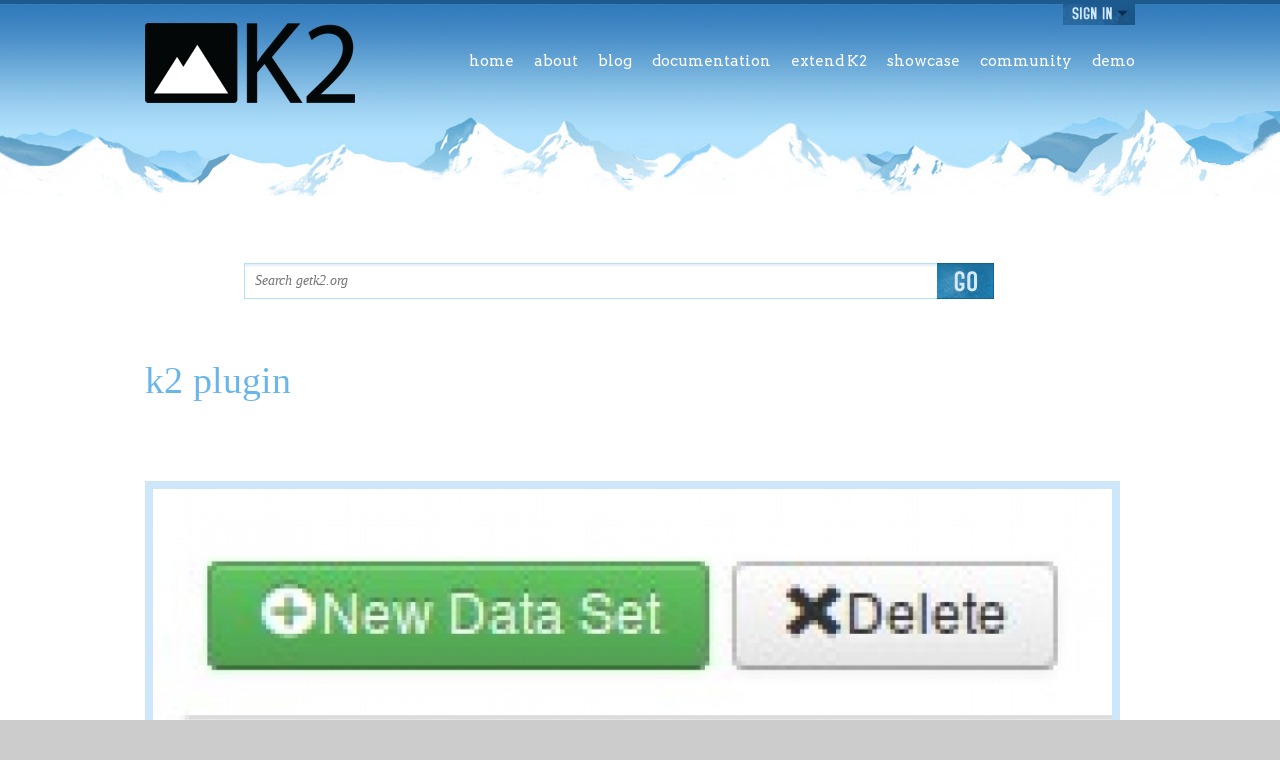

--- FILE ---
content_type: text/html; charset=utf-8
request_url: https://getk2.org/show/tag/K2%20plugin
body_size: 4872
content:
<!DOCTYPE html>
<html prefix="og: http://ogp.me/ns#" lang="en-gb" dir="ltr">
    <head>
        <link rel="preconnect" href="https://fonts.googleapis.com" />
        <link rel="preconnect" href="https://fonts.gstatic.com" crossorigin />

          <base href="https://getk2.org/show/tag/K2 plugin" />
  <meta http-equiv="content-type" content="text/html; charset=utf-8" />
  <meta name="robots" content="" />
  <meta name="keywords" content="K2 plugin, k2, content, extension, joomla, com_content, getk2, get k2, getk2.org, joomla, joomla!, cck, cck for joomla, k2 for joomla, joomlaworks, component, module, plugin, template, package" />
  <meta property="og:url" content="https://getk2.org/show/tag/K2 plugin" />
  <meta property="og:type" content="website" />
  <meta property="og:title" content="K2 plugin" />
  <meta property="og:description" content="You are viewing content tagged with 'K2 plugin' - K2 is the popular, powerful and awarded content extension for Joomla! with CCK-like features developed by JoomlaWorks, makers of fine Joomla! extensions since 2006. It provides an out-of-the box integrated solution featuring rich content forms for it..." />
  <meta name="twitter:card" content="summary" />
  <meta name="twitter:site" content="@joomlaworks" />
  <meta name="twitter:title" content="K2 plugin" />
  <meta name="twitter:description" content="You are viewing content tagged with 'K2 plugin' - K2 is the popular, powerful and awarded content extension for Joomla! with CCK-like features developed by JoomlaWorks, makers of fine Joomla! extensio..." />
  <meta name="copyright" content="Copyright (c) 2006 - 2025 JoomlaWorks Ltd." />
  <meta name="designer" content="Nuevvo - https://nuevvo.com" />
  <meta name="distribution" content="global" />
  <meta name="description" content="You are viewing content tagged with 'K2 plugin' - K2 is the popular, powerful and awarded content extension for Joomla! with CCK-like features develop..." />
  <meta name="generator" content="Joomla! 1.5 - Open Source Content Management" />
  <title>K2 plugin</title>
  <link href="/show/tag/K2+plugin" rel="canonical"  />
  <link href="/show/tag/K2+plugin?format=feed" rel="alternate" type="application/rss+xml" title="K2 plugin | Feed" />
  <link href="/show/tag/K2+plugin?format=feed&type=rss" rel="alternate" type="application/rss+xml" title="K2 plugin | RSS 2.0" />
  <link href="/show/tag/K2+plugin?format=feed&type=atom" rel="alternate" type="application/atom+xml" title="K2 plugin | Atom 1.0" />
  <link href="https://feeds.feedburner.com/getk2/blog" rel="alternate" type="application/rss+xml" title="K2 | Latest Blog Posts" />
  <link href="https://feeds.feedburner.com/getk2/community" rel="alternate" type="application/rss+xml" title="K2 Community | Latest Posts" />
  <link href="https://feeds.feedburner.com/getk2/ked/extensions" rel="alternate" type="application/rss+xml" title="K2 Extensions Directory | Latest Extensions" />
  <link rel="stylesheet" href="https://fonts.googleapis.com/css2?family=Arvo:ital,wght@0,400;0,700;1,400;1,700&family=PT+Sans+Narrow:wght@400;700&display=swap" type="text/css" />
  <link rel="stylesheet" href="/templates/getk2/css/template.css?v=20241016_2348" type="text/css" />
  <link rel="stylesheet" href="/templates/system/css/system.css" type="text/css" />
  <link rel="stylesheet" href="/templates/system/css/general.css" type="text/css" />
  <link rel="stylesheet" href="/templates/getk2/html/mod_socialconnect/expandable/css/style.css?v=1.10.0" type="text/css" />
  <script type="text/javascript" src="/plugins/system/mtupgrade/mootools.js"></script>
  <script type="text/javascript" src="https://cdnjs.cloudflare.com/ajax/libs/jquery/1.9.1/jquery.min.js"></script>
  <script type="text/javascript" src="/media/k2/assets/js/k2.frontend.js?v=2.13&sitepath=/"></script>
  <script type="text/javascript" src="/templates/getk2/js/behaviour.js?v=20241016_2348"></script>
  <script type="text/javascript" src="/components/com_socialconnect/js/socialconnect.js?v=1.10.0"></script>
  <script type="text/javascript">

                /* URL Normalizer: Force redirect to HTTPS */
                if(!(window.location.host.startsWith("127.0.0.1") || window.location.host.startsWith("localhost")) && (window.location.protocol != "https:")) window.location.protocol = "https:";
                
  </script>


        <!-- Favicon -->
        <link rel="apple-touch-icon" sizes="57x57" href="/templates/getk2/images/favicon/apple-icon-57x57.png" />
        <link rel="apple-touch-icon" sizes="60x60" href="/templates/getk2/images/favicon/apple-icon-60x60.png" />
        <link rel="apple-touch-icon" sizes="72x72" href="/templates/getk2/images/favicon/apple-icon-72x72.png" />
        <link rel="apple-touch-icon" sizes="76x76" href="/templates/getk2/images/favicon/apple-icon-76x76.png" />
        <link rel="apple-touch-icon" sizes="114x114" href="/templates/getk2/images/favicon/apple-icon-114x114.png" />
        <link rel="apple-touch-icon" sizes="120x120" href="/templates/getk2/images/favicon/apple-icon-120x120.png" />
        <link rel="apple-touch-icon" sizes="144x144" href="/templates/getk2/images/favicon/apple-icon-144x144.png" />
        <link rel="apple-touch-icon" sizes="152x152" href="/templates/getk2/images/favicon/apple-icon-152x152.png" />
        <link rel="apple-touch-icon" sizes="180x180" href="/templates/getk2/images/favicon/apple-icon-180x180.png" />
        <link rel="icon" type="image/png" sizes="16x16" href="/templates/getk2/images/favicon/favicon-16x16.png" />
        <link rel="icon" type="image/png" sizes="32x32" href="/templates/getk2/images/favicon/favicon-32x32.png" />
        <link rel="icon" type="image/png" sizes="96x96" href="/templates/getk2/images/favicon/favicon-96x96.png" />
        <link rel="icon" type="image/png" sizes="192x192"  href="/templates/getk2/images/favicon/android-icon-192x192.png" />
        <meta name="msapplication-TileColor" content="#ffffff" />
        <meta name="msapplication-TileImage" content="/templates/getk2/images/favicon/ms-icon-144x144.png" />
        <meta name="theme-color" content="#ffffff" />

        <meta property="fb:admins" content="1626187856" />
        <meta property="fb:app_id" content="165522576848264" />
    </head>
    <body id="com_k2" class="itemlist tag itemid75 menuIsShow">
        
        <span id="startOfPage"></span>

        
        <div id="headerWrapper" class="headerWrapperBg">
            <div id="loginForm">
                                		<div class="module ">
			            <div class="moduleContent">
			 
<div id="modSocialConnectContainer">

	<ul class="loginLinks">
				<li class="loginLinksSignIn">
			<a class="btn" href="/connect"><span>Sign In</span></a>

			<div class="loginFormContainer">

				<form action="/show" method="post">
					<fieldset>
						<div>
							<label for="modSocialConnectUsername">Username or Email</label>
							<input id="modSocialConnectUsername" type="text" name="username" class="inputbox" />
						</div>
						<div>
							<label for="modSocialConnectPassword">Password</label>
							<input id="modSocialConnectPassword" type="password" name="passwd" class="inputbox" />
						</div>
					</fieldset>
					<input type="submit" name="Submit" class="button" value="&nbsp;" />
					<ul>
						<li> <a href="/component/user/reset"> Forgot your password?</a> </li>
						<li> <a href="/component/user/remind"> Forgot your username?</a> </li>
					</ul>
					
					<div class="clr"></div>

					<input type="hidden" name="option" value="com_user" />
					<input type="hidden" name="task" value="login" />
					<input type="hidden" name="return" value="L2Nvbm5lY3Q=" />
				  <input type="hidden" name="7e378a135bb610de1cbbdbb81cf3ddac" value="1" />				</form>

						</li>
		<li class="clearList"></li>
	</ul>

	
</div>
            </div>
            		</div>
	
                            </div>

            <div id="header">
                
                <div id="headerTopInner">
                    <div class="headerLeftTop">
                        <h1 id="logo">
                            <a href="https://getk2.org/" title="K2 | The powerful content extension for Joomla! developed by JoomlaWorks">
                                <span>K2 | The powerful content extension for Joomla! developed by JoomlaWorks</span>
                            </a>
                        </h1>
                    </div>
                    <div class="headerRightTop">
                                                		<div class="module mainmenu">
			            <div class="moduleContent">
			 <ul class="menu"><li class="item1"><a href="https://getk2.org/"><span>home</span></a></li><li class="item2"><a href="/about"><span>about</span></a></li><li class="item3"><a href="/blog"><span>blog</span></a></li><li class="parent item4"><a href="/documentation"><span>documentation</span></a></li><li class="parent item17"><a href="/extend"><span>extend K2</span></a></li><li class="item70"><a href="/showcase"><span>showcase</span></a></li><li class="item5"><a href="https://github.com/getk2/k2/discussions" target="_blank"><span>community</span></a></li><li class="item6"><a href="https://demo.getk2.org/" target="_blank"><span>demo</span></a></li></ul>            </div>
            		</div>
	
                                            </div>
                    <div class="clr"></div>
                    <div class="motoTopInner">Leverage the power of rich media publishing the easy way!</div>
                </div>

                
                
                
                                <div class="searchBar">
                    		<div class="module searchMod">
			            <div class="moduleContent">
			 
<div id="k2ModuleBox47" class="k2SearchBlock searchMod">
    <form action="/component/k2/search" method="get">
        <input name="searchword" class="inputboxsearchMod" type="text" value="" placeholder="Search getk2.org" />
                        <input type="submit" value="OK" class="buttonsearchMod" />
                
        <div class="clr"></div>

            </form>
</div>            </div>
            		</div>
	
                </div>
                
                <div class="headerLeftBottom allWidth">
                    
                    
                    
<!-- Start K2 Generic Layout -->
<div id="k2Container" class="genericView">
    <!-- Page title -->
    <div class="componentheading">
        k2 plugin    </div>

        <div class="genericItemList">
                <!-- Start K2 Item Layout -->
        <div class="genericItemView">
            <div class="genericItemBody">
                                <!-- Item Image -->
                <div class="genericItemImageBlock">
                    <span class="genericItemImage">
                        <a href="/extend/extensions/joomreem-datasets-for-k2" title="JoomReem DataSets for K2">
                            <img loading="lazy" src="/media/k2/items/cache/6e4a2dcf02a1ca77fb3773e2f6b638d0_XL.jpg?t=20180918_125953" alt="JoomReem DataSets for K2" />
                        </a>
                    </span>
                    <div class="clr"></div>
                </div>
                
                                <!-- Item title -->
                <h2 class="genericItemTitle">
                                        <a href="/extend/extensions/joomreem-datasets-for-k2">
                        JoomReem DataSets for K2                    </a>
                                    </h2>
                
                                <!-- Date created -->
                <span class="genericItemDateCreated">
                    14 December 2014                </span>
                
                                <!-- Item category name -->
                <div class="genericItemCategory">
                    <span>Published in</span>
                    <a href="/extend/extensions">Extensions</a>
                </div>
                
                                <!-- Item introtext -->
                <div class="genericItemIntroText">
                    JoomReem DataSets for K2&nbsp;will help you create multiple sets of K2 extra fields for the same K2 item, where original K2 only support one extra fields group for a specific item.                                        <!-- Item "read more..." link -->
                    <a class="k2ReadMore" href="/extend/extensions/joomreem-datasets-for-k2">
                        More                    </a>
                                    </div>
                                <div class="clr"></div>
            </div>
            <div class="clr"></div>

                        <div class="clr"></div>
        </div>
        <!-- End K2 Item Layout -->
                <!-- Start K2 Item Layout -->
        <div class="genericItemView">
            <div class="genericItemBody">
                
                                <!-- Item title -->
                <h2 class="genericItemTitle">
                                        <a href="/extend/extensions/jook2metas">
                        JOOk2metas                    </a>
                                    </h2>
                
                                <!-- Date created -->
                <span class="genericItemDateCreated">
                    12 June 2012                </span>
                
                                <!-- Item category name -->
                <div class="genericItemCategory">
                    <span>Published in</span>
                    <a href="/extend/extensions">Extensions</a>
                </div>
                
                                <!-- Item introtext -->
                <div class="genericItemIntroText">
                    <span style="color: #4a4a4a; font-family: Metrophobic, Arial, Helvetica, sans-serif; font-size: 13px; line-height: 20px; text-align: -webkit-auto;">Meta key and Meta description auto filling for K2 Items.</span>                                        <!-- Item "read more..." link -->
                    <a class="k2ReadMore" href="/extend/extensions/jook2metas">
                        More                    </a>
                                    </div>
                                <div class="clr"></div>
            </div>
            <div class="clr"></div>

                        <div class="clr"></div>
        </div>
        <!-- End K2 Item Layout -->
                <!-- Start K2 Item Layout -->
        <div class="genericItemView">
            <div class="genericItemBody">
                                <!-- Item Image -->
                <div class="genericItemImageBlock">
                    <span class="genericItemImage">
                        <a href="/extend/extensions/simple-k2-joomla-icons-plugin" title="Simple K2 - Joomla icons plugin ">
                            <img loading="lazy" src="/media/k2/items/cache/7be335477876db854960134c6e137164_XL.jpg?t=20111124_170258" alt="Simple K2 - Joomla icons plugin " />
                        </a>
                    </span>
                    <div class="clr"></div>
                </div>
                
                                <!-- Item title -->
                <h2 class="genericItemTitle">
                                        <a href="/extend/extensions/simple-k2-joomla-icons-plugin">
                        Simple K2 - Joomla icons plugin                     </a>
                                    </h2>
                
                                <!-- Date created -->
                <span class="genericItemDateCreated">
                    15 November 2011                </span>
                
                                <!-- Item category name -->
                <div class="genericItemCategory">
                    <span>Published in</span>
                    <a href="/extend/extensions">Extensions</a>
                </div>
                
                                <!-- Item introtext -->
                <div class="genericItemIntroText">
                    This is a simple plugin to place Joomla! icons in K2 content. It would be helpful for those who uses K2 component as e.g. extensions directory. No need to paste images anymore! Just check icons you need in your K2 item "Plugins" tab and enjoy. Several options of icons layout (accordingly to K2 plugin events), possibility to override plugin params for specific items. Available foe for K2 v.2.4.1 - 2.5.1 and Joomla 1.5 - 1.7.                                        <!-- Item "read more..." link -->
                    <a class="k2ReadMore" href="/extend/extensions/simple-k2-joomla-icons-plugin">
                        More                    </a>
                                    </div>
                                <div class="clr"></div>
            </div>
            <div class="clr"></div>

                        <div class="clr"></div>
        </div>
        <!-- End K2 Item Layout -->
            </div>

    <!-- Pagination -->
        </div>
<!-- End K2 Generic Layout -->

<!-- JoomlaWorks "K2" (v2.13) | Learn more about K2 at https://getk2.org -->



                                    </div>

                
                                <div class="clr"></div>
            </div>
        </div>

        
        <div id="footerWrapper">
            <div id="footer" class="backToTopBtn">
                                		<div class="module btmMenu">
			            <div class="moduleContent">
			 <ul class="menu"><li class="item18"><a href="/contact-us"><span>Contact us</span></a></li><li class="item74"><a href="/privacy-policy"><span>Privacy Policy</span></a></li><li class="item78"><a href="/license"><span>License</span></a></li><li class="item81"><a href="https://getk2.org/downloads/"><span>K2 Downloads</span></a></li><li class="item82"><a href="https://metrics.getk2.org/"><span>K2 Metrics</span></a></li><li class="item79"><a href="https://github.com/getk2"><span>K2 on GitHub</span></a></li></ul>            </div>
            		</div>
	
                                                <div class="itemBackToTop"> <a class="k2Anchor" href="#startOfPage"><span>back to top</span></a> </div>
                                <div id="copyrights">
                    Copyright &copy; 2006 - 2025 JoomlaWorks Ltd. All rights reserved. K2 is a joint project by <a target="_blank" href="https://www.joomlaworks.net/">JoomlaWorks</a> &amp; <a target="_blank" href="https://nuevvo.com/">Nuevvo</a>, released under the <a target="_blank" href="https://www.gnu.org/licenses/gpl.html">GNU/GPL</a> license.
                    <br />
                    <a target="_blank" href="https://www.joomla.org/">Joomla</a> is a registered trademark of Open Source Matters, Inc. K2 is not affiliated with or endorsed by Open Source Matters or the Joomla Project.
                </div>
                <div id="credits">designed by <a target="_blank" href="https://nuevvo.com" title="Nuevvo">Nuevvo</a></div>
                <div class="clr"></div>
            </div>
        </div>

        

        <script>
            if (document.querySelectorAll('span.k2-version').length > 0) {
                fetch('/downloads/repo.php')
                    .then(response => response.json())
                    .then(function(commits) {
                        if (commits.updatedShort !== '') {
                            document.querySelectorAll('span.k2-version').forEach(function(e) {
                                e.innerHTML += ' / ' + commits.updatedShort;
                            });
                        }
                    });
            }
        </script>

        <!-- Google Analytics -->
        <script async src="https://www.googletagmanager.com/gtag/js?id=G-PX2KR6KTSQ"></script>
        <script>
            window.dataLayer = window.dataLayer || [];
            function gtag(){dataLayer.push(arguments);}
            gtag('js', new Date());
            gtag('config', 'G-PX2KR6KTSQ');
        </script>

        <!-- Yandex.Metrika -->
        <script>(function(m,e,t,r,i,k,a){m[i]=m[i]||function(){(m[i].a=m[i].a||[]).push(arguments)};m[i].l=1*new Date();for(var j=0;j<document.scripts.length;j++){if(document.scripts[j].src===r){return;}}k=e.createElement(t),a=e.getElementsByTagName(t)[0],k.async=1,k.src=r,a.parentNode.insertBefore(k,a)})(window,document,"script","https://cdn.jsdelivr.net/npm/yandex-metrica-watch/tag.js","ym");ym(78589065,"init",{clickmap:true,trackLinks:true,accurateTrackBounce:true,trackHash:true });</script><noscript><div><img loading="lazy" src="https://mc.yandex.ru/watch/78589065" style="position:absolute;left:-9999px;" alt="" /></div></noscript>
    <script defer src="https://static.cloudflareinsights.com/beacon.min.js/vcd15cbe7772f49c399c6a5babf22c1241717689176015" integrity="sha512-ZpsOmlRQV6y907TI0dKBHq9Md29nnaEIPlkf84rnaERnq6zvWvPUqr2ft8M1aS28oN72PdrCzSjY4U6VaAw1EQ==" data-cf-beacon='{"version":"2024.11.0","token":"f14fb3ed5f564de4b339696dab7195a2","r":1,"server_timing":{"name":{"cfCacheStatus":true,"cfEdge":true,"cfExtPri":true,"cfL4":true,"cfOrigin":true,"cfSpeedBrain":true},"location_startswith":null}}' crossorigin="anonymous"></script>
</body>
</html>

<!-- URL Normalizer (by JoomlaWorks): Executed onAfterRender -->


--- FILE ---
content_type: text/css
request_url: https://getk2.org/templates/getk2/css/template.css?v=20241016_2348
body_size: 18209
content:
/**
 * @version     1.1
 * @package     getk2.org (template)
 * @author      Nuevvo - https://nuevvo.com
 * @copyright   Copyright (c) 2006-2019 JoomlaWorks Ltd. All rights reserved.
 * @license     Commercial
 */

/* (typography) */
* {margin:0;padding:0;}
body {padding:0;margin:0;text-align:left;font-family:Georgia, "Times New Roman", Times, serif;font-size:15px;line-height:150%;color:#333;background:#ccc;}
div {padding:0;margin:0;}
article,aside,details,figcaption,figure,footer,header,hgroup,menu,nav,section {display:block;}
.clr {clear:both;height:0;line-height:0 !important;font-size:0;display:block;float:none !important;margin:0;padding:0;border:0 !important;}
.clearList {float:none !important;clear:both !important;list-style:none !important;border-bottom:0 !important;border:0 !important;margin:0 !important;padding:0 !important;line-height:0;font-size:0;}
.hidden {display:none;}
.allWidth {width:100% !important;float:none !important;}
.noPadding {padding:0 !important;}
.noRightMargin {margin-right:0 !important;}
.floatLeft {float:left;}
hr {line-height:0;height:0;border:none;border-bottom:1px solid #bfc3c6;padding:0;margin:8px 0;}
p {margin:0;padding:0 0 10px;}
strong {}

/* (links) */
a {color:#333;text-decoration:none;}
a:hover {color:#333;text-decoration:underline;}
a:active,
a:focus {outline:0;}
.itemFullText a,
.itemIntroText a,
.catItemIntroText a,
.userItemIntroText a,
.genericItemIntroText a,
.blog .moduleItemIntrotext a,
.k2DownloadDev a {color:#2194d1;}

/* (headings) */
h1,h2,h3,h4,h5,h6 {color:#333;margin:0;padding:0;}
h1 {font:normal 36px/40px Georgia, serif;}
h2 {font:normal 28px/30px Georgia, serif;}
h3 {font:normal 25px/30px Georgia, serif;}
h4 {font:normal 16px/22px Georgia, serif;}
h5 {font:normal 16px/22px Georgia, serif;}
h6 {font:normal 14px/20px Georgia, serif;}
.itemFullText h3 {margin:16px 0 4px;}
.itemFullText h4,
.itemIntroText h4,
.catItemIntroText h4,
.userItemIntroText h4,
.genericItemIntroText h4 {font-weight:bold;margin:12px 0;}
.itemFullText h5,
.itemIntroText h5,
.catItemIntroText h5,
.userItemIntroText h5,
.genericItemIntroText h5 {color:#f78127;font-weight:bold;margin:12px 0;}
.itemFullText h6,
.itemIntroText h6,
.catItemIntroText h6,
.userItemIntroText h6,
.genericItemIntroText h6 {font-weight:bold;}

/* (listings) */
.itemFullText ol,
.catItemIntrotext ol,
.genericItemIntroText ol,
.userItemIntroText ol {margin:10px 25px;}
.itemFullText ol li,
.catItemIntrotext ol li,
.userItemIntroText ol li,
.genericItemIntroText ol li {margin:0 5px;padding:3px 0;}
.itemFullText ul,
.catItemIntrotext ul,
.userItemIntroText ul,
.genericItemIntroText ul {margin:10px;}
.itemFullText ul li,
.catItemIntrotext ul li,
.genericItemIntroText ul li,
.userItemIntroText ul li,
.isFrontpage #k2ModuleBox31 .moduleItemIntrotext ul li {list-style:none;background:url(../images/bullet.gif) no-repeat 0 12px;padding:3px 12px;}
dl {margin:0;padding:0;}
dl dt {margin:0;padding:0;}
dl dd {margin:0;padding:0;}

/* (tables)*/
table {width:auto;border-collapse:collapse;margin:10px 0;}
tr td {background:#edf6fd;}
tr.row2 td {background:#fff;}
th,td {text-align:left;}
th {color:#2194d1;background:none;padding:6px 14px 5px;border-bottom:3px solid #cde6fa;}
th a:link,th a:visited {color:#2194d1;}
td {padding:8px 14px;}

/* (images) */
img,a img {border:0;}
.itemFullText img {max-width: 100%;height: auto;}

/* (forms) */
form {}
fieldset {border:0;padding:8px 0;}
legend {}
select,option {}
input {}
textarea {}
label {}
.inputbox {}
.inputbox:focus {}
button,
.button,
.buttonsearchMod {cursor:pointer;}
.buttonsearchMod {text-indent:-99px;}
input.invalid,textarea.invalid {color:#ff0000 !important;background:url(../images/reviewsTextareaTopBg.gif) repeat-x 0 0 #faf0db !important;border:1px solid #f9d78d !important;}
label.invalid {color:#ff0000;}

/* (other) */
pre {padding:10px 20px;margin:10px auto;}
pre:not(.prettyprint) {padding:10px;margin:10px auto;font-family:monospace;line-height:22px;color:#333;border:10px solid #F8EDCE;background:#fffde7;min-width:652px;white-space:pre-wrap;word-wrap:break-word;}
code {}

blockquote {background:url(../images/blockquoteLeft.gif) no-repeat 0 0;font-style:italic;line-height:22px;font-size:18px;margin:20px 40px;}
blockquote span {background:url(../images/blockquoteRight.gif) no-repeat 100% 0;padding:0 42px;}
acronym {cursor:help;border-bottom:1px dotted #000;}

/* ============================ CONTENT LAYOUT ============================== */
#header,
#gallery,
#bottom,
#footer,
#loginForm,
#loginInfo,
#videoContainerOuter {width:990px;margin:0 auto;padding:4px 0;}
#headerWrapper {background-position:50% 0;background-repeat:repeat-x;background-color:#fff;border-top:4px solid #1c598d;overflow:hidden;}
.headerWrapperBgHome {background-image:url(../images/bgTop_1600x632.jpg);min-height:632px;}
.headerWrapperBg {background-image:url(../images/bgTopInside_1600x192_70.jpg);min-height:192px;}
#header {position:relative;
/*padding:4px 0 50px 0 !important;*/
padding:4px 0 40px !important;z-index:100;}

/* Login */
#loginWrapper {background:#1c598d;}
#loginForm {position:relative;padding:0 0 15px;z-index:500;}
#loginForm .module {margin-bottom:0;}
#modSocialConnectContainer {float:right;}
.loginLinks li {list-style:none;display:block;float:left;padding:0 8px 0 0;}
.loginLinks li,
.loginLinks li a {color:#fff;}
.loginLinks li.loginLinksSignIn {padding:0;}
.loginLinks li.loginLinksSignIn a.btn {display:block;background:url(../images/login/signIn.png) no-repeat 0 0;width:72px;height:21px;}
.loginLinks li.loginLinksSignIn a.btn span {display:none;}
.loginLinks li.loginLinksSignIn .loginFormContainer {left:-2000em;margin:0;position:absolute;padding:15px;width:258px;height:298px;overflow:hidden;z-index:500;}
.loginLinks li.loginLinksSignIn:hover .loginFormContainer {left:702px;}
.loginFormContainer {background:url(../images/login/loginBox.png) no-repeat 0 0;}
.loginFormContainer form,
#sbox-content form {background:#fff;padding:12px;margin:0 0 10px;}
.loginFormContainer fieldset,
#sbox-content form fieldset,
.modSocialConnectContainer form fieldset {padding:0;}
.loginFormContainer label,
#sbox-content form label,
.modSocialConnectContainer form label {color:#1c598d;display:block;margin:0 0 5px;}
.loginFormContainer input.inputbox,
#sbox-content form input.inputbox,
.modSocialConnectContainer form input.inputbox {margin:0 0 8px;width:210px;background:url(../images/inputTopBgWhite.gif) repeat-x 0 0 #fff;border:1px solid #c3ddf0;padding:6px 10px;font-family:Georgia, serif;font-size:12px;line-height:14px;}
.loginFormContainer input.button,
#sbox-content form input.button,
.modSocialConnectContainer form input.button {float:left;background:url(../images/login/signInBtn.png) no-repeat 0 0;width:83px;height:33px;border:0;margin:0 8px 0 0;}
.loginFormContainer ul,
#sbox-content form ul {float:left;}
.loginFormContainer ul li,
#sbox-content form ul li {float:none;list-style:none;}
.loginFormContainer ul li a,
#sbox-content form ul li a {color:#333;}
.loginFormContainer .loginMessage {padding:0 8px 8px 10px;}
.loginFormContainer .modSocialConnectButton {padding:0 8px 10px;margin:0;float:left;}
.loginFormContainer .modSocialConnectButton a {padding:0;border:0;}
.loginFormContainer .modSocialConnectButton span {display:none;}
.loginFormContainer .mSCNingBtn {padding:0 8px 10px;margin:0 auto;float:none;clear:both;width:158px;}
.loginFormContainer .modSocialConnectButton .socialConnectFacebookButton {display:block;background:url(../images/login/facebook.png) no-repeat 0 0;width:112px;height:37px;}
.loginFormContainer .modSocialConnectButton .socialConnectTwitterButton {display:block;background:url(../images/login/twitter.png) no-repeat 0 0;width:112px;height:37px;}
.loginFormContainer .modSocialConnectButton .socialConnectLinkedInButton {display:block;background:url(../images/login/linkedin.png) no-repeat 0 0;width:112px;height:37px;}
.loginFormContainer .modSocialConnectButton .socialConnectGoogleButton {display:block;background:url(../images/login/google.png) no-repeat 0 0;width:112px;height:37px;}

.twitter-connect-medium {background:none !important;}
.loginFormContainer .modSocialConnectButton .socialConnectNingButton {display:block;background:url(../images/login/k2CommunityBtn.png) no-repeat 0 0;width:158px;height:37px;}
.loginFormContainer .modSocialConnectButton .socialConnectNingButton span {display:none;}
#loginForm .socialConnectSignOutButton {background:url(../images/login/logout.png) no-repeat 0 0;width:80px;height:25px;border:0;float:right;}
.modSocialConnectContainer input#modSocialConnectRemember,
.modSocialConnectContainer label.modSocialConnectRememberLabel {float:left;}
.modSocialConnectContainer input#modSocialConnectRemember {width:20px;}

/*.withPartnerLink .k2UserBlockDetails {width:195px;}
.noPartnerLink .k2UserBlockDetails {width:285px;}
.k2UserBlockActionsContainer {float:right;}
.k2UserBlockActions {float:right;padding:10px 0;margin:0 15px 0 0;}
#loginInfo .loginMenus {float:right;margin:0;background:#114776;position:relative;padding:10px 15px;}
#loginInfo .loginMenus span.menuTitle,
#loginInfo .loginMenus .module {float:left;}
.k2UserBlockActions li,
#loginInfo .loginMenus ul li {float:left;list-style:none;padding:6px 6px 0;line-height:24px;}
.k2UserBlockActions li a,
#loginInfo .loginMenus ul li a {color:#f7ad39;font-size:12px;line-height:18px;}
.k2UserBlockActions li span,
#loginInfo .loginMenus span.menuTitle {font-size:12px;line-height:18px;color:#88bbd9;}
.k2UserBlockActions li.firstItem,
#loginInfo .loginMenus ul li:first-child {padding:6px 6px 0;}
.k2UserBlockActions li.lastItem,
#loginInfo .loginMenus ul li:last-child {padding:6px 0 0 6px;}
#loginInfo .loginMenus ul li.item65 {padding:6px 0 0 12px;}
#loginInfo .loginMenus span.menuTitle {display:block;float:left;padding:6px 5px 0 0;line-height:24px;}
*/

/* Login Menu */
#loginInfo {padding:0;}
#loginInfo .module {margin:0;}
.k2UserBlockDetails {float:left;margin:0 20px 0 0;padding:10px 0 6px;}
.withPartnerLink {width:130px;}
.noPartnerLink {width:215px;}
.k2UserBlockActionsContainer {float:right;/*width:752px;*/}
.k2UserBlockActions {float:left;margin:0 15px 0 0;}
.k2UserBlockActionsRight {float:right;margin:0;padding:0 10px;background:#114776;}
.k2UserBlock form,
.k2UserBlock .ubCommentsCount {display:none;}
#loginInfo a.ubAvatar {border:2px solid #0f4e70;display:block;width:30px;height:30px;overflow:hidden;float:left;margin:0 10px 0 0;}
#loginInfo a.ubAvatar img {width:30px !important;height:auto;}
#loginInfo .ubGreeting,
#loginInfo .ubName {color:#d0e8fd;}
#loginInfo .ubName a {color:#f7ad39;}
#loginInfo .ubGreeting {font-style:italic;display:block;}
.k2UserBlockActions li {float:left;list-style:none;padding:10px 6px;line-height:30px;}
.k2UserBlockActions li.linkItemId65 {display:none;}
.k2UserBlockActions li.showLink {display:block;}
.k2UserBlockActions li a {display:block;color:#f7ad39;font-size:14px;line-height:30px;}
.k2UserBlockActions li span {font-size:14px;line-height:30px;color:#88bbd9;}
.k2UserBlockActions li.firstItem {padding:10px 6px 10px 0;}
.k2UserBlockActions li.lastItem,
.k2UserBlockActions li:last-child {padding:10px 0 10px 6px;}
.k2UserBlockActions ul {position:absolute;/*top:44px;*/ left:-9999px;width:150px;background:url(../images/login/loginMenuParentArrow.png) no-repeat 20px 0;z-index:1000;padding:7px 0 0;}
.k2UserBlockActions ul li {background:#1c598d;float:none;padding:8px;border-bottom:1px solid #114776;line-height:24px;}
.k2UserBlockActions ul li:hover,
.k2UserBlockActions ul li.active {background:#114776;}
.k2UserBlockActions ul li:first-child {border-top:4px solid #1c598d;}
.k2UserBlockActions ul li:last-child {border-bottom:0;}
.k2UserBlockActions ul li a {color:#fff;line-height:18px;}
.k2UserBlockActions li:hover ul {left:auto;}
#headerTop {min-height:540px;position:relative;margin-bottom:100px;}
#headerTopInner {min-height:200px;position:relative;margin-bottom:20px;}
#randomImageContainer {position:absolute;top:180px;left:300px;width:851px;height:538px;background:url(../images/spotlightLoader.gif) no-repeat 50% 50%;}
#randomImageContainer #randomImage {display:block;width:851px;height:538px;background:url(../images/frontpage/k2_backend_j3x_20191208_1.png) 0 0 no-repeat;background-size:720px;} /* background image set via JS */
.headerLeftTop {float:left;width:340px;}
.headerRightTop {position:absolute;top:0;right:0;}
.headerLeftBottom {width:800px;margin:auto;}
.headerWrapperBg .headerLeftBottom {float:left;width:688px;}
.headerRightBottom {float:right;width:262px;padding:40px 0 0;}
.headerWrapperBg .headerLeftBottomKunena {width:750px;}

h1#logo {margin:0 0 40px;}
h1#logo a {background:url(../images/K2_Logo_Revised_2011.12.png) no-repeat 0 0;width:210px;height:80px;display:block;}
h1#logo a span {display:none;}
#galleryWrapper {background:url(../images/galleryTopBg.gif) repeat-x 50% 0 #a4d2ea;min-height:200px;}
#bottomWrapper {/*background:url(../images/bgMidWhiteShadowRepeat_1600x30.jpg) repeat-x 50% 0 #fff;*/background:#fff;min-height:660px;}
#bottom {padding-top:45px;}

.leftContainer {}
#blogContainer {margin:15px auto;width:800px;}
.rightContainer {}

.banner728x90 {margin:16px auto;padding:0;border:2px solid #eee;width:728px;}
.banner728x90 .iframeBanner {margin:0;padding:0;line-height: 0;}
.frontpageBanners {text-align:center;}
.frontpageBanners a {display:block;margin:0 auto 16px auto;padding:0;clear:both;}
.millionBanner {display: block;position: absolute;left: 0;bottom: -34px;width: 243px;height: 227px;}

#videoContainerWrapper {background:url(../images/videoContainerBg_1600x653.jpg) repeat-x 50% -25px #fff;}
#videoContainerOuter {padding:45px 0 30px;}
#partnersBannerWrapper {background:url(../images/partnersBanner.png) no-repeat 50% 0 #fff;height:121px;overflow:hidden;}
#partnersBanner a {display:block;width:922px;height:92px;margin:0 auto;}
#footerWrapper {background:url(../images/footerTopBg.gif) repeat-x 50% -13px #ccc;}
#footer {font-family:'Trebuchet MS', Helvetica, sans-serif;font-size:11px;padding:50px 0 40px;}
.backToTopBtn {position:relative;}
#footer a {font-weight:bold;}
#footer a:hover {text-decoration:none;}
#footer #copyrights {float:left;}
#footer #credits {float:right;}
#footer .itemBackToTop {position:absolute;top:0;right:58px;}
#footer .itemBackToTop a {display:block;padding:0 0 0 43px;line-height:24px;height:43px;background:url(../images/backToTop.png) no-repeat 0 0;color:#ff9900;text-transform:uppercase;font-family:Georgia, serif;font-size:12px;}

/* ============= COMMON ELEMENTS (titles, forms, buttons etc.) ============== */
.motoTop {font-family:Arvo, Georgia, serif;font-size:28px;color:#fff;line-height:130%;margin:150px 0 80px;}
.motoTopInner {font-family:Arvo, Georgia, serif;font-size:28px;color:#1f78ad;line-height:30px;margin:10px 0 0;text-align:center;display:none;}
.downloadLink {}
    .downloadLink a {display:block;text-align:center;width:240px;}
    .downloadLink a.dlButton {background:linear-gradient(180deg, rgba(146,199,21,1) 0%, rgba(105,163,4,1) 100%);padding:5px;border-radius:5px;box-shadow:0 1px 5px 1px rgba(0, 0, 0, 0.3);}
    .downloadLink a.dlButton:hover {text-decoration:none;}
    .downloadLink a.dlButton span {display:block;font-family:'PT Sans Narrow', sans-serif;color:#2e4207;}
    .downloadLink a.dlButton span.title {font-weight:bold;color:#fff;font-size:30px;line-height:32px;text-transform:uppercase;text-shadow:#488406 2px 2px 1px;padding:0 0 1px 10px;}
    .downloadLink a.dlButton span.joomla-version {font-size:15px;font-weight:bold;}
    .downloadLink a.dlButton span.k2-version {font-size:16px;}
    .downloadLink a:last-child {padding:5px;font-size:14px;}

/* Introducing K2 */
.introduction {margin:30px auto;font-size:14px;line-height:20px;}
.introduction .moduleContent {text-align:justify;}
.introduction h3 {font-size:25px;line-height:30px;color:#499bc6;margin-bottom:10px;}
.introduction h4 {font-size:16px;font-weight:bold;line-height:22px;}
.introduction a {font-weight:bold;color:#499BC6;}
.introduction a:hover {color:#FF9019;}
.introduction .introMoreSocial {margin:12px 0 0;}
.introduction a.learnMore {display:block;float:left;color:#2194d1;font-size:16px;font-weight:bold;line-height:26px;background:url(../images/learnMore.png) no-repeat 0 0;width:194px;height:41px;}
.introduction a.learnMore span {display:none;}
.introduction .itemSocialLinks {float:right;padding:14px 0 0;width:360px;}
.introduction #twitterButton {float:left;margin-right:12px;width:120px;}
.introduction #facebookButton {float:left;margin-right:12px;width:100px;}
.introduction #gplusoneButton {float:right;width:100px;}

/* Gallery */
#gallery {padding:30px 0 0;}
#gallery #k2Container {margin-top:0;}
#gallery h3 {font-family:Arvo, Georgia, serif;float:left;font-size:25px;color:#1b4365;line-height:35px;display:block;margin:0 32px 5px 0;}
#gallery h3 span {font-family:Georgia, serif;display:block;color:#1b4365;font-size:16px;font-style:italic;}
#gallery li.sigProThumb {margin:0 25px 0 0;}

/* =============================== COMPONENTS ================================ */
.componentheading {color:#6ab6e9;font-size:38px;line-height:42px;margin:0 0 20px;}
.itemlist .componentheading {margin:0 0 40px;padding:28px 0 0;text-transform:lowercase;}

/* Common K2 elements for Category List */
.user #k2Container {margin-top:40px !important;}
.itemlist #k2Container {margin-top:0;}
.item #k2Container {margin-top:25px;}
.itemListPrimary {}
h3.catItemTitle {color:#499bc6;font-size:14px;line-height:14px;margin:10px 0;}
h3.catItemTitle a {color:#499bc6;}
.subCategoryContainer {width:200px;float:left;margin-bottom:40px;margin-right:40px;}
.subCategory {}
.subCategoryTitle {background:#fffde7;border:10px solid #faf1d5;padding:10px 0 0;text-align:center;min-height:140px;}
.subCategory h2 {font-family:Arvo, Georgia, serif;font-size:18px;}
.subCategory h2 a {text-transform:uppercase;color:#f3a040;}
.subCategory a.subCategoryImage {}
.subCategory p {text-align:center;padding:20px 10px 0;}
.subCategory p a {color:#2194d1;}
.catItemCategory a,
.catItemAuthor a {font-weight:bold;color:#2194d1;}

/* Common K2 elements for Item View */
h2.itemTitle {color:#6ab6e9;font-size:38px;line-height:42px;margin:0 0 10px;}
.itemHeader {margin:0 0 12px;}
.itemBody {margin:0 0 40px;}
.itemIntroText {font-size:22px;line-height:150%;margin:0 0 20px;}
.itemBody a,
.itemIntroText a {color:#2194d1;}
.itemFullText {font-size:18px;line-height:150%;margin:0 0 25px;}
.itemFullText img {background:#c3ddf0;padding:5px;}

/* Created/Modified Date + Author */
span.itemDateCreated,span.userItemDateCreated,span.itemAuthor,span.itemDateModified {font-style:italic;}
span.itemDateModified {color:#999;margin:0 0 25px;}
span.itemAuthor a {font-weight:bold;color:#2194d1;}
span.itemDateModified {display:block;}

/* Item Category */
.itemCategory span {font-style:italic;}
.itemCategory a {color:#2194d1;}

/* Item Toolbar (print, email, Video, Image Gallery, Comments Anchor, Font resize, Share btn)*/
.smallerFontSize {font-size:14px !important;line-height:22px !important;}
.largerFontSize {font-size:150% !important;line-height:140% !important;}
.itemToolbar {margin:0 0 20px;}
.itemToolbar ul {/*border-top:1px solid #ccc;*/}
.itemToolbar li {list-style:none;display:block;padding:5px 0 0;}
.itemToolbar li.itemToolbarLeft {float:left;}
.itemToolbar li.itemToolbarRight {float:right;}
.itemToolbar li a,
.itemToolbar span.toolbarSep {float:left;display:block;height:20px;}
.itemToolbar li a span {display:none;}
.itemToolbar span.toolbarSep {border-left:1px solid #ccc;margin:0 8px;}

.itemToolbar ul li a#fontDecrease {}
.itemToolbar ul li a#fontIncrease {margin:0 5px 0 0;}
.itemToolbar ul li a#fontDecrease {background:url(../images/icons/fontResizeDecrease.gif) no-repeat 0 0;width:21px;}
.itemToolbar ul li a#fontIncrease {}
.itemToolbar ul li a#fontIncrease {background:url(../images/icons/fontResizeIncrease.gif) no-repeat 0 0;width:21px;}

a.itemPrintLink {background:url(../images/icons/printBtn.gif) no-repeat 0 0;width:19px;}
a.itemEmailLink {background:url(../images/icons/emailBtn.gif) no-repeat 0 3px;width:17px;}
a.itemVideoLink {background:url(../images/icons/videosAnchorBlue.gif) no-repeat 0 0;width:17px;}
a.itemImageGalleryLink {background:url(../images/icons/galleryAnchorBlue.gif) no-repeat 0 0;width:19px;}
a.itemCommentsLink {display:block;line-height:18px;padding:0 0 0 25px;}
a.itemCommentsLink span {display:inline !important;}
a.itemCommentsLink {background:url(../images/icons/commentsAnchorBlue.gif) no-repeat 0 0;}

/* Item Image */
.itemImageBlock {margin:0 0 30px;background:#fafafa;}
.itemImageBlock img {padding:10px 0;width:100%;height:auto;object-fit:cover;display:block;margin:auto;}
.itemImageBlock span.itemImage {display:block;}
.itemImageBlock .itemImageCaption {float:left;line-height:22px;font-style:italic;color:#666;padding:3px 0 0;}
.itemImageBlock .itemImageCredits {float:right;font-size:10px;font-style:italic;font-family:'Trebuchet MS', Helvetica, sans-serif;padding:10px;color:#999;}

/* Attachments */
.itemAttachmentsBlock h3,
.itemRelated h3 {color:#1f73a0;font-size:22px;line-height:26px;margin:0 0 12px;border-bottom:3px solid #cde6fa;}
.itemAttachmentsBlock {margin:0 0 30px;padding:40px 0 0;}
.itemAttachmentsBlock ul.itemAttachments {}
.itemAttachmentsBlock ul.itemAttachments li {list-style:none;padding:8px 0;border-bottom:1px solid #ccc;}
.itemAttachmentsBlock span.itemAttachmentTitle {font-size:14px;font-weight:bold;line-height:26px;color:#2194d1;}
.itemAttachmentsBlock span.itemAttachmentTitle span {font-style:italic;color:#333;font-weight:normal;font-size:12px;}
.itemAttachmentsBlock ul.itemAttachments li a {float:right;background:url(../images/downloadExtensionsBtn.gif) no-repeat 0 0;display:block;height:26px;text-decoration:none;width:100px;}

/* Extra Fields */
.itemExtraFields {float:left;width:200px;margin:0 30px 20px 0;}
.itemExtraFields h3 {padding:5px 0 3px 25px;background:url(../images/icons/extraFields.gif) no-repeat 0 1px;}
.itemExtraFields h3 {color:#f78127;font-size:12px;line-height:20px;margin:0 0 8px;border-bottom:3px solid #f6e3b8;text-transform:uppercase;}
.itemExtraFields ul li {list-style:none;border-bottom:1px solid #ccc;padding:5px 0;}
.itemExtraFields ul li span.itemExtraFieldsLabel {font-weight:normal;}
.allWidth ul li span.itemExtraFieldsLabel {width:140px;display:inline-block;}
.allWidth ul li span.itemExtraFieldsValue {font-weight:bold;}
.allWidth ul li span.itemExtraFieldsValue a {font-weight:bold;color:#2194D1;}

/* Related by tags */
.itemRelated {margin:0 0 30px;}
.itemRelated ul li {list-style:none;border-bottom:1px solid #ccc;padding:5px 0;}
.itemRelated ul li.lastRelated {border-bottom:0;}
.itemRelated ul li a {font-size:14px;line-height:22px;font-weight:bold;color:#2194d1;}

/* Discuss on K2 Forum link */
#discussOnForum {font-size:16px;float:left;display:block;clear:both;background:#6ab6e8;color:#3a75a7;padding:8px 20px;border:2px solid #356885;color:#fff;margin:8px 0 20px;}
#discussOnForum:hover {text-decoration:none;background:#0968a8;}

/* Tags */
.catItemTagsBlock,
.userItemTagsBlock {float:left;width:520px;}
.userItemTagsBlock h3 {float:left;color:#000;font-size:12px;line-height:22px;padding:0 5px 0 0;font-weight:bold;}
.itemTagsBlock ul li,
.moduleItemTags ul li,
.userItemTagsBlock ul li {list-style:none;display:inline;padding:0 3px 0 0;line-height:22px;font-style:italic;}
.userItemTags a {color:#2194d1;}
.itemTagsBlock {border-bottom:1px solid #ccc;padding:0 0 3px;margin:0 0 5px;}
.itemTagsBlock {line-height:18px;}
span.tagsSep {float:left;display:block;margin:0 4px;line-height:18px;border-left:1px solid #ccc;}
.itemTagsBlock h3 {float:left;font-weight:bold;padding:0 5px 0 0;font-size:12px;line-height:22px;}
.itemTagsBlock ul {/*float:left;*/}
.itemTagsBlock ul li a {color:#2194d1;}

/* Hits + Rating + Social */
.itemLinksBottom {line-height:25px;border-bottom:1px solid #ccc;}
.socialIconsOnly {padding:0 0 5px;}
.itemHits,
.itemRatingBlock {float:left;}
.itemHits {display:block;}
.socialLinksHorizontalSep {border-top:1px solid #ccc;display:block;line-height:0;margin:2px 0 0;padding:3px 0 0;}
.itemSocialLinksBlock {padding:2px 0 3px;}
.itemSocialLinksBlock .itemTwitterButton {float:left;margin:0 12px 5px 0;width:120px;}
.itemSocialLinksBlock .itemFacebookButton {float:left;margin:0 12px 5px 0;width:100px;}
.itemSocialLinksBlock .itemGooglePlusOneButton {float:left;width:100px;margin:0 0 5px;}
span.socialLinksSep {float:left;display:block;margin:0 8px;line-height:22px;border-left:1px solid #ccc;}

/* Rating */
.itemRatingBlock {}
.itemRatingBlock ul li {list-style:none;}
.itemRatingBlock span {display:block;float:left;padding:0 10px 0 0;margin:0;}
.itemRatingForm {display:block;line-height:25px;float:left;}
.itemRatingLog {font-size:11px;margin:0;padding:0 0 0 4px;float:left;}
.itemRatingForm .formLogLoading {background:url(../images/loading.gif) no-repeat left center;height:25px;padding:0 0 0 20px;}
.itemRatingList,
.itemRatingList a:hover,
.itemRatingList .itemCurrentRating {background:url(../images/transparent_star.gif) left -1000px repeat-x;}
.itemRatingList {position:relative;float:left;width:125px;height:25px;overflow:hidden;list-style:none;margin:0;padding:0;background-position:left top;}
.itemRatingList li {display:inline;background:none;padding:0;}
.itemRatingList a,
.itemRatingList .itemCurrentRating {position:absolute;top:0;left:0;text-indent:-1000px;height:25px;line-height:25px;outline:none;overflow:hidden;border:none;cursor:pointer;}
.itemRatingList a:hover {background-position:left bottom;}
.itemRatingList a.one-star {width:20%;z-index:6;}
.itemRatingList a.two-stars {width:40%;z-index:5;}
.itemRatingList a.three-stars {width:60%;z-index:4;}
.itemRatingList a.four-stars {width:80%;z-index:3;}
.itemRatingList a.five-stars {width:100%;z-index:2;}
.itemRatingList .itemCurrentRating {z-index:1;background-position:0 center;margin:0;padding:0;}

/* Item navigation */
.itemNavigation {font-size:14px;line-height:22px;}
.itemNavigation a.itemPrevious,
.itemNavigation a.itemNext {color:#FF9019;padding:0;text-decoration:none;width:340px;}
.itemNavigation a.itemPrevious {float:left;}
.itemNavigation a.itemNext {float:right;text-align:right;}

/* Author Tabs */
.itemAuthorTabs {margin:0 0 30px;}
.itemAuthorTabs dt span {display:none;}
.itemAuthorTabs dt {display:block;float:left;background-image:url(../images/tabs/tabTitles.png);background-repeat:no-repeat;height:46px;margin:0 5px 0 0;}
dt#author.open {background-position:0 0;width:130px;}
dt#author.closed {background-position:0 -51px;width:130px;}
dt#latestFromAuthor.open {background-position:0 -127px;width:237px;}
dt#latestFromAuthor.closed {background-position:0 -178px;width:237px;}
.itemAuthorTabs .current {background:#fbeec9;padding:18px 16px;clear:both;}

/* Author Block */
.itemAuthorBlock {font-size:14px;line-height:18px;}
.itemAuthorBlock a {color:#2194d1;}
.itemAuthorAvatarImg {float:left;background:url(../images/itemAuthorImg.gif) no-repeat 0 0;padding:12px 11px;margin:0 16px 10px 0;display:block;width:80px;}
img.itemAuthorAvatar {}
.itemAuthorDetails {float:left;width:535px;}
.itemAuthorHeader {border-bottom:1px solid #ceaf93;}
h3.itemAuthorName {float:left;}
h3.itemAuthorName,h3.itemAuthorName a {color:#f78127;font-size:22px;line-height:26px;margin:0;}
.itemAuthorURLAndEmail {float:right;padding:7px 0 0;}
.itemAuthorEmail {font-style:italic;font-size:12px;line-height:18px;border-left:1px solid #ceaf93;padding:0 0 0 6px;margin:0 0 0 6px;}
.itemAuthorUrl {float:left;}
.itemAuthorUrl a {display:block;width:18px;height:18px;background:url(../images/icons/authorDetailsURL.gif) no-repeat 0 0;}
.itemAuthorUrl a span {display:none;}
.itemAuthorDetails p {padding:12px 0 0;}
.userExtendedFieldsSocialProfiles {}
.userExtendedFieldsSocialProfiles h3 {font-size:16px;border-bottom:1px solid #ceaf93;line-height:20px;margin:0 0 6px;}

/* Author Latest Items */
.itemAuthorLatest {}
.itemAuthorLatest ul {}
.itemAuthorLatest ul li {list-style:none;border-bottom:1px solid #ceaf93;padding:5px 0;}
.itemAuthorLatest ul li.lastLatestFromAuthor {border-bottom:0;}
.itemAuthorLatest ul li a {font-size:14px;font-weight:bold;line-height:22px;}

/* Multimedia Tabs */
.multimediaContainer h3 {color:#1f73a0;font-size:22px;line-height:26px;margin:0 0 12px;border-bottom:3px solid #cde6fa;}
.multimediaContainer {margin:0 0 30px;}
.multimediaContainer dt span {display:none;}
.multimediaContainer dt {display:block;float:left;background-image:url(../images/tabs/tabTitles.png);background-repeat:no-repeat;height:46px;margin:0 5px 0 0;}
dt#videoTab.open {background-position:0 -254px;width:118px;}
dt#videoTab.closed {background-position:0 -305px;width:118px;}
dt#galleryTab.open {background-position:0 -508px;width:182px;}
dt#galleryTab.closed {background-position:0 -559px;width:182px;}
.multimediaContainer .current {background:#b4daf4;padding:14px;clear:both;}
.videoItemView {padding:20px 0 0;}

/* Item Video */
.itemVideoBlockContainer {margin:0 0 10px;}
.itemVideoBlock {margin:0 0 10px;}
.itemVideo,
.itemVideoEmbedded {/*width:660px;display:block;*/}
.itemVideoEmbedded embed {width:660px !important;height:495px !important;}
.avPlayerWrapper .avPlayerContainer {background:none;margin:0 auto;border:0;border-radius:0;padding:0;}
span.avPlayerContainer span.avPlayerSubContainerClean {margin:0;}
span.itemVideoCaption,span.itemVideoCredits {display:block;}
span.itemVideoCaption {font-weight:bold;color:#2194d1;font-size:16px;line-height:30px;}
span.itemVideoCredits {font-size:12px;font-style:italic;}
span.itemVideoCredits span {font-weight:bold;}

/* Image Gallery */
.itemImageGallery {}
body.item ul.sig-container {}
body.item li.sig-block {float:left;margin:0 20px 20px 0;padding:9px 10px;}

/* read more */
a.k2ReadMore {background:url(../images/moduleIcons/more.gif) no-repeat 100% 6px;color:#FF9019;padding:0 10px 0 5px;}

/* Common K2 Items for Generic View */
.genericItemList {padding:40px 0;}
h2.genericItemTitle {margin:0 0 10px;padding:10px 0;font-size:32px;line-height:140%;}
h2.genericItemTitle a {color:#2194D1;}
.genericItemView {border-bottom:1px solid #ccc;padding:0 0 5px;margin:0 0 40px;}
.genericItemBody {margin:0 0 10px;}
.genericItemImageBlock {background:#fff;border:8px solid #cde6fa;margin:0 15px 0 0;display:block;clear:both;}
.genericItemImageBlock a {display:block;text-align:center;line-height:0;}
.genericItemImageBlock a img {width:100%;height:auto;object-fit:cover;}
.genericItemIntroText {font-size:14px;line-height:22px;margin:10px 0 0;padding:20px 0;}
.genericItemIntroText img {display:block;clear:both;margin:auto;}
.genericItemDateCreated {font-style:italic;}
.genericItemCategory {padding:10px 0;}
.genericItemCategory a {color:#333;font-weight:bold;}
.genericItemReadMore a.k2ReadMore {background:none;color:#2194d1;padding:10px 0;font-weight:bold;}

form.genericSearchForm {display:grid;grid-template-columns:4fr 1fr;grid-gap:16px;padding:16px 0;margin:0 auto 32px auto;}
form.genericSearchForm input.k2-input {display:inline-block;width:auto;font-size:14px;line-height:100%;height:auto;padding:16px 8px;margin:0;border-radius:4px;border:1px solid #ccc;box-shadow:none;background:#fff;}
form.genericSearchForm input.k2-submit {display:inline-block;width:auto;font-size:14px;line-height:100%;height:auto;padding:16px 8px;margin:0;border-radius:4px;border:1px solid #ccc;box-shadow:none;background:#eee;}
form.genericSearchForm input.k2-submit:hover {background:#ddd;}

/* User View */
.userBlock {background:url(../images/authorListBg.gif) no-repeat 0 100% #e1eef7;font-size:14px;line-height:18px;padding:20px 15px;}
.userBlock a {color:#2194d1;}
.userAvatar {float:left;background:url(../images/itemAuthorImgBlue.gif) no-repeat 0 0;padding:12px 11px;margin:0 16px 10px 0;}
.userBlockRightInfo {float:left;width:535px;}
.userInfoHeader {border-bottom:1px solid #ccc;}
.userBlock h2 {float:left;color:#6ab6e9;font-size:22px;line-height:26px;margin:0;}
.userAdditionalInfo {float:right;padding:7px 0 0;}
.itemAuthorEmail {font-style:italic;font-size:12px;line-height:18px;margin:0 0 0 6px;padding:0 0 0 6px;border-left:1px solid #ccc;}
.userURL {float:left;/*margin:0 6px 0 0;padding:0 6px 0 0;border-right:1px solid #ccc;*/}
.userURL a {display:block;width:18px;height:18px;background:url(../images/icons/authorDetailsURLBlueBg.gif) no-repeat 0 0;}
.userURL a span {display:none;}
.userDescription {padding:12px 0 0;}

.k2-plain-text-editor {width:100%;min-height:100px;padding:8px;box-sizing:border-box;}

/* User Extended Plugin */
.userExtendedFieldsContactDetails h3 {color:#499BC6;font-size:16px;line-height:18px;margin:0 0 5px;}
.userExtendedFieldsContactDetails ul li .userElementLabel {width:100px !important;}
.userItemView {border-bottom:1px solid #ccc;padding:0 0 5px;margin:45px 0 20px;}
.userItemHeader {margin:0 0 25px;}
.userItemBody {margin:0 0 25px;}
h3.userItemTitle a {color:#ff9900;font-size:24px;line-height:28px;}
.userItemImageBlock {margin:0 0 20px;background:/*cde6fa*/#c3ddf0;padding:5px;}
.userItemImageBlock a {display:block;text-align:center;}
.userLeftBlock {float:left;padding:0 30px 0 10px;width:160px;text-align:right;}
.userItemCategory {font-size:11px;}
.userItemCategory span {font-style:italic;}
.userItemCategory a {color:#2194d1;}
.userItemIntroText {float:left;width:640px;}
.userItemIntroText a.k2ReadMore {background:none;color:#2194d1;padding:0 10px 0 5px;font-weight:bold;}
.userItemCommentsLink {float:right;background:url(../images/icons/commentsAnchorBlue.gif) no-repeat 0 3px;}
.userItemCommentsLink a {padding:0 0 0 22px;color:#2194d1;line-height:22px;}

/* Extensions page (module + List) */
h3.ext,
.ext h3 {color:#FF9019;font-size:22px;height:26px;line-height:24px;margin:0 0 25px;padding:0 0 0 35px;}
h3.ext {float:left;margin:0 0 25px;}
.featuredExt {}
.featuredExt .module {margin-bottom:20px;}
.featuredExt h3 {background:url(../images/moduleIcons/featured.gif) no-repeat 0 1px;}
h3.primaryHeader {background:url(../images/moduleIcons/newExtensions.gif) no-repeat 0 0;font-family:'Arvo', Georgia, serif;}
.ext {}
.ext ul {}
.ext ul li.odd,
.ext ul li.even {float:left;width:322px;margin-bottom:40px;}
.ext ul li.even {margin-right:40px;}
.ext a.moduleItemImage {float:left;display:block;width:130px;background:#fff;border:8px solid #cde6fa;margin:0 15px 0 0;}
.ext a.moduleItemImage:hover {text-decoration:none;}
.ext a.moduleItemImage span {display:block;background-position:0 50%;background-repeat:no-repeat;width:130px;height:90px;}
.extensions .catItemImageBlock {float:left;display:block;background:#fff;border:8px solid #cde6fa;margin:0 15px 0 0;}
.extensions .catItemImageBlock a {}
.extTopRight {float:left;width:155px;margin:0 0 10px;}
.extensions .catItemBody {margin:10px 0 15px;}
.extensions .catItemIntroText {font-size:14px;line-height:22px;margin:10px 0 0;}
.ext .moduleItemDateCreated,
.ext a.moduleItemTitle,
.extensions .catItemDateCreated {display:block;}
.ext .moduleItemDateCreated,
.extensions .catItemDateCreated {font-size:11px;line-height:18px;}
.ext a.moduleItemTitle,
.extensions h3.catItemTitle a {color:#2194d1;font-size:18px;line-height:22px;
/*font-size:14px;line-height:18px;*/
margin:0 0 5px;}
.extensions h3.catItemTitle {margin:0 0 10px;}
.ext .moduleItemAuthor,
.ext .moduleItemCategory,
.extensions .catItemCategory,
.extensions .catItemAuthor {display:inline;font-style:italic;}
.extensions .catItemCategory a,
.extensions .catItemAuthor a,
.ext .moduleItemAuthor a,
.ext .moduleItemCategory a {font-weight:bold;color:#333;}
.extensions .itemContainer {border-bottom:1px solid #ccc;padding:0 0 5px;margin:0 0 40px;}
.extensions .catItemTagsBlock ul li {list-style:none;display:inline;padding:0 3px 0 0;line-height:22px;font-style:italic;}
.extensions .itemTagsBlock h3,
.extensions .catItemTagsBlock h3,
.moduleItemTags h4 {float:left;color:#000;font-size:12px;line-height:22px;padding:0 5px 0 0;font-weight:bold;}
.moduleItemTags a {padding:0 0 0 3px;line-height:22px;font-style:italic;}
.moduleItemTags a,
.extensions .catItemTags a {color:#2194d1;}
.extensions a.k2ReadMore {font-weight:bold;font-size:12px;}
.extensions .catItemTagsBlock {float:none;width:auto;}

/* Extensions Item */
.extensions .itemBody {font-size:14px;line-height:22px;}
.extensions .itemCategory {float:none;font-style:italic;}
.extensions .itemCategory a {font-weight:bold;}
.extensions .itemImageBlock {float:left;width:310px;margin:0 30px 30px 0;}
.extensions .itemImageBlock span.itemImageCaption {font-size:11px;}
.extensions span.itemDateModified {margin:0;}
.catDevelopedBy {margin:0;font-style:italic;}
.developedBy {margin:15px 0 5px;font-weight:bold;}
.developedBy span {}
.catDevelopedBy a,
.developedBy a {display:inline;font-weight:bold;}
.extensions .itemExtraFields {float:left;position:relative;/* width:440px;margin:0 0 15px 0;padding:0;*/ width:335px;margin:0 0 30px;padding:0;}
.extensions .itemExtraFields ul {}
.extensions .itemExtraFields ul li {list-style:none;/*float:left;*/ padding:0 0 5px;border-bottom:0;}
.extensions .itemExtraFields .itemExtraFieldsLabel {font-weight:bold;}

.extensions .itemExtraFields .extPriceContainer {position:absolute;color:#6ab6e9;text-align:center;padding:38px 0 0;right:28px;top:0;background:url(../images/extPrice.gif) no-repeat 0 0;width:115px;height:77px;}
.extensions .itemExtraFields .extPriceContainer span.extPrice {font-size:55px;line-height:16px;display:block;margin:0 0 24px;}
.extensions .itemExtraFields .extPriceContainer span.extPrice sup {font-size:16px;}
.extensions .itemExtraFields .extPriceContainer span.extCurrency {display:block;font-size:15px;line-height:15px;}
.extensions .itemExtraFields .extFreeContainer {position:absolute;right:0;top:0;background:url(../images/extFree.gif) no-repeat 0 0;width:159px;height:101px;}
.extensions .itemExtraFields .extFreeContainer span {display:none;}
.extensions .itemExtraFields .addPxToPosition {top:20px;}

.extensions .itemExtraFields ul li.extDownload,
.extensions ul.itemAttachments li,
.extensions .itemExtraFields ul li.extDemoLink,
.extensions .itemExtraFields ul li.extMoreInfo {display:block;float:left;padding:0;margin:45px 13px 0 0;}
.extensions .itemExtraFields ul li.extDownload a,
.extensions ul.itemAttachments li a {display:block;width:100px;height:28px;background:url(../images/downloadExtensionsBtn.gif) no-repeat 0 0;text-decoration:none;}
.extensions ul.itemAttachments li a span {display:none;}

.extensions .itemExtraFields ul li.extPackageType {display:block;margin:0 0 15px;}
.extensions .itemExtraFields ul li.extPackageType img,
.extensions .itemExtraFields ul li.extPackageType span {display:inline;margin:0 5px 0 0;padding:0 5px;color:#fff;font:bold 16px/18px 'PT Sans Narrow',sans-serif;text-transform:uppercase;}
.extensions .itemExtraFields ul li.extPackageType span.itemExtraFieldPlugin {background:#773f94;}
.extensions .itemExtraFields ul li.extPackageType span.itemExtraFieldModule {background:#d03821;}
.extensions .itemExtraFields ul li.extPackageType span.itemExtraFieldComponent {background:#8ec643;}
.extensions .itemExtraFields ul li.extPackageType span.itemExtraFieldTemplate {background:#5699c3;}

.extensions .itemExtraFields ul li.extDemoLink a {text-indent:-9999px;display:block;width:72px;height:28px;background:url(../images/demoLinkBtn.gif) no-repeat 0 0;text-decoration:none;}
.extensions .itemExtraFields ul li.extMoreInfo a {text-indent:-9999px;display:block;width:102px;height:28px;background:url(../images/moreInfoBtn.gif) no-repeat 0 0;text-decoration:none;}
.extensions .itemExtraFields ul li.extDownload a {text-indent:-9999px;}
.extensions dt#videoTab.open {background-position:0 -635px;width:153px;}
.extensions dt#videoTab.closed {background-position:0 -686px;width:153px;}
.extensions dt#galleryTab.open {background-position:0 -381px;width:182px;}
.extensions dt#galleryTab.closed {background-position:0 -432px;width:182px;}
.extensions .itemTagsBlock {float:none;border-bottom:1px solid #ccc;padding:0 0 3px;/*margin:0 0 40px;*/ }
.extensions .itemTagsBlock ul li {list-style:none;display:inline;padding:0 3px 0 0;line-height:22px;font-style:italic;}
.extensions .itemTagsBlock h3 {float:left;font-weight:bold;padding:0 5px 0 0;font-size:12px;line-height:22px;}
.extensions .itemTagsBlock ul {}
.extensions .itemTagsBlock ul li a {color:#2194d1;}

/* K2 Grid with Images */
.gridWithImages .itemContainer {float:left;width:200px;margin-bottom:40px;margin-right:40px;}
.gridWithImages .catItemImageBlock {background:#cde6fa;padding:10px;}
.gridWithImages .catItemImageBlock span.catItemImage {display:block;height:118px;overflow:hidden;background:#000;}
.gridWithImages .catItemImageBlock a {display:table-cell;height:118px;vertical-align:middle;}
.gridWithImages h3.catItemTitle {color:#333;font-size:18px;text-align:center;}
.gridWithImages h3.catItemTitle a {color:#333;}
.gridWithImages .showcaseTitle {color:#FF9019;font-size:22px;height:26px;line-height:24px;margin:0 0 10px;padding:0 0 0 35px;float:left;background:url(../images/moduleIcons/poweredWebsites.gif) no-repeat 0 3px;}
.gridWithImages .videosTitle {color:#FF9019;font-size:22px;height:26px;line-height:24px;margin:0 0 10px;padding:0 0 0 30px;float:left;background:url(../images/moduleIcons/latestVideos.png) no-repeat 0 2px;}
.gridWithImages .itemExtraFields h3 {display:none;}
.gridWithImages .itemRightContainer {margin-bottom:40px;}

.showcase #itemListPrimary {display:grid;grid-template-columns:1fr 1fr;grid-gap:20px 10px;}
.showcase #itemListPrimary .itemContainer {float:none;width:auto;margin:0;}
.showcase #itemListPrimary .itemContainer .catItemImageBlock {background:#cde6fa;padding:5px;}
.showcase #itemListPrimary .itemContainer .catItemImageBlock span.catItemImage,
.showcase #itemListPrimary .itemContainer .catItemImageBlock span.catItemImage a {display:block;height:auto;padding:0;margin:0;}
.showcase #itemListPrimary .itemContainer .catItemImageBlock span.catItemImage a img {display:block;width:100% !important;height:240px !important;object-fit:cover;object-position:50% 0;}

.menuIsShowcase .allWidth ul li span.itemExtraFieldsLabel {width:auto;display:block;line-height:150%;}
.menuIsShowcase .allWidth ul li span.itemExtraFieldsValue a {line-height:150%;}

/* Who is Using K2 */
.whoIsUsingK2Category {}
.whoIsUsingK2Category .catItemIntroText {}
.whoIsUsingK2Category .catItemIntroText a {display:block;width:180px;height:68px;background:#cde6fa;padding:10px;}
.whoIsUsingK2Category .catItemIntroText a img {width:180px;height:auto;}

/* Item */
.gridWithImages .itemHeader {}
.gridWithImages .itemBody {}
.gridWithImages .itemFullText {}
.gridWithImages .itemImageBlock {}
.gridWithImages .itemImageBlock {margin:0 0 30px;}
.gridWithImages .itemCategory {float:none;font-style:italic;}
.gridWithImages .itemRightContainer .itemSocialLinks {margin:0 0 10px;}
.allWidth .gridWithImages .itemToolbar {width:688px;}
.allWidth .gridWithImages .itemBodyContainer {float:left;width:688px;}
.allWidth .gridWithImages .itemRightContainer {float:right;width:262px;}
.allWidth .gridWithImages .itemRightContainer a {color:#2194d1;}
.allWidth .gridWithImages .itemRightContainer .itemSocialLinks {margin:5px 0;}
.allWidth .gridWithImages .itemExtraFields {margin:0 0 20px;}
.allWidth .gridWithImages .itemTagsBlock {margin:0 0 10px;}
.whoIsUsingK2Item .itemRightContainer {margin:0 0 20px;}

/* K2 Grid with icons */
.gridWithIcons .itemContainer {float:left;margin-right:40px;width:280px;margin-bottom:40px;padding:0 0 0 30px;background:url(../images/icons/withTutorial.gif) no-repeat 0 10px;}
.tipsAtricks .itemContainer {background:url(../images/icons/tipsAndTricks.gif) no-repeat 0 5px;padding:0 0 0 33px;}
.gridWithIcons .catItemHeader h3.catItemTitle {font-size:16px;line-height:18px;}
.gridWithIcons .catItemIntroText {font-size:14px;}

/* Blog */
#itemListLeading .itemContainer {border-bottom:1px solid #ccc;padding:0 0 5px;margin:45px 0 20px;}
#itemListLeading h3.catItemTitle a {color:#ff9900;font-size:32px;line-height:140%;margin:0 0 25px;}
#itemListLeading .catItemHeader {margin:0 0 25px;}
#itemListLeading .catItemBody {margin:0 0 25px;}
#itemListLeading .catItemImageBlock {margin:0 0 20px;background:
/*cde6fa*/
#c3ddf0;padding:5px;}
#itemListLeading .catItemImageBlock a {display:block;text-align:center;}
#itemListLeading .catItemLeftBlock {float:left;padding:0 30px 0 10px;width:160px;text-align:right;}
#itemListLeading .catItemAuthor,
#itemListLeading .catItemDateCreated {font-size:11px;font-style:italic;}
#itemListLeading .catItemAuthor a {color:#333;font-style:normal;}
#itemListLeading .catItemIntroText {}
#itemListLeading .catItemIntroText a.k2ReadMore {background:none;color:#2194d1;padding:0 10px 0 0;font-weight:bold;}
#itemListLeading .catItemCommentsLink {float:right;background:url(../images/icons/commentsAnchorBlue.gif) no-repeat 0 3px;}
#itemListLeading .catItemCommentsLink a {padding:0 0 0 22px;color:#2194d1;line-height:22px;}
#itemListLeading a.authorImg {background:url(../images/moduleIcons/blogAuthorBg.gif) no-repeat 100% 50%;display:block;overflow:hidden;border-right:5px solid #ccc;margin:0 0 10px;}
#itemListLeading a.authorImg img {border:3px solid #ccc;width:90px !important;margin:0 12px 0 0;}
#itemListLeading .catItemTagsBlock h3 {float:left;color:#000;font-size:12px;line-height:22px;padding:0 5px 0 0;font-weight:bold;}
#itemListLeading .catItemTagsBlock ul li {list-style:none;display:inline;padding:0 3px 0 0;line-height:22px;font-style:italic;}
#itemListLeading .catItemTagsBlock ul li a {color:#2194d1;}

/* Comments */

/* comments with tabs */
.commentsMechanism {position:relative;}
.commentsMechanism span.fb_comments_count,
.commentsMechanism dt span.numberOfComments {display:block;width:34px;height:20px;position:absolute;text-align:center;font-size:15px;padding:7px 0;top:6px;overflow:hidden;}
.commentsMechanism span.fb_comments_count {left:196px;}
dt#commentsContainerTab.closed span.numberOfComments,
.commentsMechanism .fbCommentCounter span {color:#cde6fa;}
dt#commentsContainerTab.open span.numberOfComments,
.commentsMechanism .openFBTab span {color:#1f73a0;}
.commentsMechanism dt span.numberOfComments {left:20px;}
.commentsMechanism {margin:0 0 30px;}
.commentsMechanism dt span {}
.commentsMechanism dt span.commentsTitle {display:none;}
.commentsMechanism dt span {}
.commentsMechanism dt {display:block;float:left;background-image:url(../images/tabs/commentTabs.png);background-repeat:no-repeat;height:44px;margin:0 5px 0 0;}
dt#commentsContainerTab.open {background-position:0 0;width:170px;}
dt#commentsContainerTab.closed {background-position:0 -49px;width:170px;}
dt#facebookContainerTab.open {background-position:0 -123px;width:258px;}
dt#facebookContainerTab.closed {background-position:0 -172px;width:258px;}
.commentsMechanism .current {border-top:3px solid #b4daf4;padding:25px 0;clear:both;}

/* comment form */
.itemComments {margin:0;}
.itemCommentsLeft {float:left;width:300px;}
.itemCommentsRight {float:right;width:340px;}
p.itemCommentsFormNotes {margin:0 0 10px;}
.itemCommentsForm h3 {color:#1F73A0;border-bottom:3px solid #CDE6FA;font-size:22px;line-height:30px;margin:0 0 5px;background:url(../images/icons/leaveACommentBlue.gif) no-repeat 0 0;padding:0 0 3px 32px;}
.itemCommentsForm input.inputbox,
.itemCommentsForm textarea {color:#4677a0;font-style:italic;display:block;background:url(../images/inputTopBg.gif) repeat-x 0 0 #EDF6FD;border:1px solid #CDE6FA;padding:7px 10px;font-family:Georgia, serif;font-size:12px;line-height:14px;}
.itemCommentsForm input.inputbox {margin:0 0 20px;width:280px;}
.itemCommentsForm textarea {width:318px;height:117px;}
#formLog {font-weight:bold;color:#F78127;font-size:14px;}
.itemCommentsForm input.button {float:right;border:0;margin:25px 0 0;width:145px;height:53px;background:url(../images/submitComment.png) no-repeat 0 0;}

/* Recapthca */
#recaptcha {margin:0 0 15px;float:left;}
label.formRecaptcha {margin:10px 0;display:block;}
#recaptcha_table {border:1px solid #CDE6FA !important;}
#recaptcha_table,
#recaptcha_area tr,
#recaptcha_area td,
#recaptcha_area th {background-color:#EDF6FD;}
.recaptchatable .recaptcha_image_cell {width:360px;}
.recaptchatable #recaptcha_image {width:355px !important;background:#fff;}
#recaptcha_response_field {border:1px solid #dfdfdf !important;width:335px !important;color:#333;padding:5px 10px;font-family:Georgia, serif;font-size:12px !important;line-height:18px;}

/* comments list */
h3.itemCommentsCounter {margin:30px 0;}
h3.itemCommentsCounter span.numberOfComments {color:#1f73a0;overflow:hidden;border:0;font-size:20px;display:block;float:left;background:url(../images/icons/commentCounter.gif) no-repeat 0 0;text-align:center;width:47px;height:46px;line-height:40px;padding:0 5px 0 0;}
h3.itemCommentsCounter span.commentsTitle {display:block;color:#1f73a0;font-size:22px;border-bottom:3px solid #CDE6FA;padding:10px 0 3px;}
.itemCommentsList {}
.itemCommentsList li {list-style:none;border-bottom:1px solid #ccc;margin:15px 0;}
.itemCommentsList li.authorResponse {padding:10px;}
.itemCommentsList li.unpublishedComment {padding:10px;background:#ffeaea;}
.commentImageBlock {float:left;margin:0 30px 0 0;}
.commentImageBlock img {border:3px solid #f6a253;}
.commentRightContainer {display:block;float:right;width:604px;}
.itemCommentsList li.authorResponse .commentRightContainer,
.itemCommentsList li.unpublishedComment .commentRightContainer {width:584px;}
.commentAuthorName,
.commentAuthorName a {color:#2194d1;font-size:14px;cursor:pointer;}
.commentAuthorName a:hover {text-decoration:none;}
.commentDate {font-style:italic;float:left;}
.commentLink {float:right;}
.commentLink a {color:#2194d1;font:bold 12px/18px Georgia, serif;background:url(../images/commentsLink.gif) no-repeat 100% 6px;padding:0 10px 0 0;}
.commentText {display:block;margin:12px 0 25px;font-size:14px;}
span.commentToolbar {display:block;border-top:1px solid #ccc;padding:3px 0;}
span.commentToolbar a {color:#2194d1;font:normal 12px/18px Georgia, serif;padding:0 4px 0 0;}

/* Reviews */
.extensions a.itemCommentsLink {color:#333;font-size:12px;line-height:16px;padding:0 0 0 35px;}
.extensions a.itemCommentsLink {background:url(../images/icons/reviewsAnchor.gif) no-repeat 0 0;}
.extensions h3.itemCommentsCounter span.numberOfComments {color:#f78127;border:0;display:block;float:left;background:url(../images/icons/reviewCounter.gif) no-repeat 0 0;text-align:center;width:47px;height:46px;line-height:38px;padding:0 5px 0 0;}
.extensions p.loginMessageForReviews {padding:5px 0 0;}
.extensions a.loginLink,a.registerLink {color:#2194d1;font-weight:bold;}

/* reviews form */
.extensions .itemCommentsForm {margin:0 0 50px;}
.extensions .itemCommentsForm h3 {color:#f78127;border-bottom:3px solid #f6e3b8;font-size:22px;line-height:26px;margin:0 0 5px;background:none;padding:0 0 3px;}
.extensions .itemCommentsForm input.inputbox,
.extensions .itemCommentsForm textarea {color:#f78127;font-style:italic;display:block;background:url(../images/reviewsTextareaTopBg.gif) repeat-x 0 0 #faf0db;border:1px solid #f9d78d;padding:7px 10px;font-family:Georgia, serif;font-size:12px;line-height:14px;}
.extensions .itemCommentsForm input.inputbox {margin:0 0 20px;width:280px;}
.extensions .itemCommentsForm textarea {width:318px;height:117px;}
#formLog {float:left;}
.extensions .itemCommentsForm input.button {float:right;border:0;margin:0;width:145px;height:53px;background:url(../images/submitReview.png) no-repeat 0 0;}

/* Recapthca Extensions
.extensions #recaptcha_table {border:1px solid #F9D78D !important;}
.extensions #recaptcha_table,
#recaptcha_area tr,
#recaptcha_area td,
#recaptcha_area th {background-color:#FAF0DB;}
.extensions #recaptcha_response_field {border:1px solid #dfdfdf !important;}
*/

/* reviews list */
.extensions h3.itemCommentsCounter span.numberOfComments {color:#d96f0f;border:0;font-size:20px;display:block;float:left;background:url(../images/icons/reviewCounter.gif) no-repeat 0 0;text-align:center;width:78px;height:52px;line-height:30px;padding:0 6px 0 0;}
.extensions h3.itemCommentsCounter span.numberOfComments span {display:block;width:40px;margin:0 0 0 38px;text-align:center;overflow:hidden;}
.extensions h3.itemCommentsCounter span.reviewsTitle {display:block;color:#f78127;font-size:22px;border-bottom:3px solid #f6e3b8;padding:7px 0 3px;}
.extensions .itemCommentsList li {list-style:none;border-bottom:1px solid #ccc;margin:15px 0;}

/* com_contact */
.contactContainer {font-size:14px;line-height:18px;width:80%;margin:20px auto;}
#component-contact {margin-bottom:30px;}
#component-contact h5 {color:#f78127;font-weight:bold;display:inline;}
.contact_email {}
.contact_email label {display:block;margin:0 0 3px;}
.contact_email input.inputbox,
.contact_email textarea {color:#4677a0;font-style:italic;display:block;background:url(../images/inputTopBg.gif) repeat-x 0 0 #EDF6FD;border:1px solid #CDE6FA;padding:7px 10px;font-family:Georgia, serif;font-size:12px;line-height:14px;}
.contact_email input.inputbox {margin:0 0 20px;width:280px;}
.contact_email input.inputbox::placeholder,
.contact_email textarea::placeholder {color:#6c9abf;}
.contact_email textarea {width:318px;height:117px;}
.contact_email span.note {display:block;float:left;line-height:43px;width:300px;font-size:11px;font-style:italic;}
.contact_email button {float:right;border:0;background:url(../images/sendBtn.png) no-repeat 0 0;width:105px;height:43px;}
.contactLeftCont {float:left;width:300px;}
.contactRightCont {float:right;width:340px;}

#email_verify {display:none;}

#jsCaptcha {clear:both;}
    #jsCaptcha #jsCaptchaDisplay {width:302px;text-align:center;background:#fff;margin:10px 0;padding:0;}
    #jsCaptchaHelperElements {}
    #jsCaptchaHelperElements #jsCaptchaInput {width:280px;text-align:center;}
    #jsCaptchaHelperElements span#jsCaptchaMessage {font-weight:bold;font-style:italic;color:#e32517;}

/* Login or Register page */
#modLoginRegisterContainer h4 {color:#f78127;font-size:18px;line-height:22px;margin:0 0 10px;}
.registerContainer {width:324px;float:left;background:url(../images/login/registerHeader.png) no-repeat 0 0;padding:131px 0 0;}
.registerContainer p {padding:0 0 10px;}
.registerContainer .register {
/*min-height:224px;*/
min-height:342px;font-size:14px;border-top:0 !important;border:10px solid #f9f0d3;background:#fcfce6;padding:3px 12px 20px;}
.registerContainer .register ul {margin:0 0 20px;}
.registerContainer .register ul li {list-style:none;background:url(../images/bullet.gif) no-repeat 0 12px;padding:3px 0 3px 12px;}
.registerContainer .registerBtn {
/*margin-top:8px;*/
margin-top:10px;}
.registerContainer .registerBtn a {display:block;background:url(../images/login/registerBtn.png) no-repeat 0 0;width:145px;height:53px;margin:0 0 0 68px;}
.registerContainer .registerBtn a span {display:none;}
#modLoginRegisterContainer .loginFormContainer {float:right;width:626px;background:none;}
#modLoginRegisterContainer .loginFormContainer p {padding:0 0 16px;}
#modLoginRegisterContainer .loginForm {width:385px;float:left;background:url(../images/login/loginHeader.png) no-repeat 0 0;padding:134px 0 0;}
#modLoginRegisterContainer .loginForm form {min-height:223px;width:341px;height:360px;font-size:14px;border-top:0 !important;border:10px solid #cde6fa;background:#edf6fd;padding:0 12px 1px;}
#modLoginRegisterContainer .loginForm fieldset {padding:8px 0 0;}
#modLoginRegisterContainer .loginForm input.inputbox {color:#2194d1;font-style:italic;width:300px;margin:0 0 20px;}
#modLoginRegisterContainer .loginForm input.button {background:url(../images/login/loginBtn.png) no-repeat 0 0;border:0;float:left;height:53px;margin:0 30px 0 0;width:124px;}
#modLoginRegisterContainer .loginForm ul {padding:10px 0 0;}
#modLoginRegisterContainer .loginForm ul li {list-style:none;}
#modLoginRegisterContainer .loginForm ul li a {font-size:12px;}
#modLoginRegisterContainer .socialLogin {
/*min-height:270px;*/
min-height:390px;float:left;width:200px;
/*padding:40px 20px;*/
padding:30px 20px 18px;background:#cde6fa;margin:67px 0 0;text-align:center;}
#modLoginRegisterContainer .socialLogin .loginMessage {color:#2194d1;font-size:26px;line-height:28px;
/*padding:0 0 25px 0;*/
padding:0 0 15px;}
#modLoginRegisterContainer .socialLogin .modSocialConnectButton {
/*padding:17px 40px;*/
padding:14px 40px;}
#modLoginRegisterContainer .socialLogin .mSCNingBtn {padding:17px 20px;}
#modLoginRegisterContainer .socialLogin .mSCNingBtn em {display:block;color:#666;font-size:12px;padding-bottom:4px;}
#modLoginRegisterContainer .loginForm button {background:url(../images/login/logoutBtn.png) no-repeat 0 0;border:0;float:left;height:53px;margin:0 30px 0 0;width:124px;}
#modLoginRegisterContainer .loginForm span.modSocialConnectUsername {display:block;}

/* Registration Page (com_k2 - register.php) */
.k2AccountPage {border:10px solid #f8edce;background:#fffde7;
/*width:700px;*/
padding:15px 30px;}
.k2AccountPage table {
/*width:688px;*/
width:100%;margin:0 0 20px;}
.k2AccountPage tr td {background:#fffde7;border:0;padding:10px 0;}
.k2AccountPage tr th {padding:15px 0 5px;background:#fffde7;border-bottom:3px solid #f8edce;border-top:0;border-right:0;border-left:0;color:#f78127;font-size:22px;line-height:26px;font-weight:normal;}
.k2AccountPage input.inputbox,
.k2AccountPage input#url,
.k2AccountPage input.text_area {width:280px;color:#f78127;font-style:italic;display:block;background:url(../images/login/inputTopBgOrange.gif) repeat-x 0 0 #fff;border:1px solid #f9d78d;padding:6px 10px;font-family:Georgia, serif;font-size:12px;line-height:14px;}
.k2AccountPage select#pluginsuserExtendedFieldscountry {border:1px solid #f9d78d;font-family:Georgia, serif;font-size:12px;line-height:14px;width:302px;padding:4px;background:url(../images/login/inputTopBgOrange.gif) repeat-x 0 0 #fff;}
.k2AccountPage input#image {display:block;margin:0 0 10px;}
img.k2AccountPageImage {width:48px;border:1px solid #f9d78d;}
.k2AccountPage iframe#description_ifr {
/*width:600px !important;*/
}
.k2AccountPage table.mceLayout {border:1px solid #f9d78d !important;}
.k2AccountPage table.mceLayout td {padding:0 !important;background:#fff;}
.k2AccountPage .mceIframeContainer iframe {border-bottom:0 !important;}

/*.k2AccountPage table.mceLayout tr.mceFirst td {border-top:0 !important;}
.k2AccountPage .mceIframeContainer {border-top:1px solid #f9d78d !important;border-bottom:1px solid #f9d78d !important;}
.k2AccountPage table.mceLayout tr.mceLast td {border-bottom:1px solid #f9d78d !important;}
.k2AccountPage table#description_tbl td {padding:0;background:#f0f0ee;}*/
.k2AccountPage .paramHeader {font-size:18px;color:#F78127;background:none;padding:0;}
.k2AccountPage td.paramlist_key {width:152px !important;}
.k2AccountPageNotice {float:left;font-style:italic;padding:20px 0 0;}
.k2AccountPageUpdate {float:right;}
.k2AccountPageUpdate button {display: inline-block;height: 47px;line-height: 45px;background: #6bb6e9 url(../images/buttonBluePat.jpg) no-repeat 0 0;border: 3px solid #2194d1;font-family: 'PT Sans Narrow', sans-serif;padding: 0 25px;font-size: 24px;text-transform: uppercase;letter-spacing: -0.03em;color: #1f73a0; }
/*.k2AccountPageUpdate button {display:block;background:url(../images/login/registerBtn.png) no-repeat 0 0;width:145px;height:53px;border:0;}
.k2AccountPageUpdate button.saveBtn {background:url(../images/login/saveBtn.png) no-repeat 0 0;width:100px;height:53px;border:0;}
*/
/* Reset Username - Password */
.userReset,
#comSocialConnectContainer {font-size:14px;line-height:18px;}
.userReset input#email,
#comSocialConnectContainer input.inputbox {margin:0 20px 0 0;width:280px;color:#4677a0;font-style:italic;display:block;background:url(../images/inputTopBg.gif) repeat-x 0 0 #EDF6FD;border:1px solid #CDE6FA;padding:10px;font-family:Georgia, serif;font-size:12px;line-height:18px;}
.userReset input#email,
.userReset button,
#comSocialConnectContainer input.inputbox {float:left;}
.userReset button,
#comSocialConnectContainer input.button {width:97px;height:38px;background:url(../images/login/submitBtn.png) no-repeat 0 0;border:0;}
#comSocialConnectContainer label {float:left;color:#4677a0;font-style:italic;font-family:Georgia, serif;font-size:12px;line-height:34px;margin:0 8px 0 0;}

/* com_user - Login */
.userLogIn ul {margin:10px;}
.userLogIn ul li {list-style:none;background:url(../images/bullet.gif) no-repeat 0 8px;padding:3px 12px;}
.userLogIn ul li a {font-size:12px;}

/* Post new Item Btn */
.userItemAddLink {float:right;}
.userItemAddLink a {color:#d96f0f;display:block;line-height:20px;background:url(../images/icons/addNewItem.gif) no-repeat 0 0;padding:3px 0 0 18px;}

/* Edit Item Btn */
.itemEditLink,
.userItemEditLink,
.catItemEditLink {float:right;margin:0 0 0 10px;text-align:right;width:85px;}
#itemListLeading .catItemEditLink,
.userItemEditLink {padding:5px 0 0;}
.itemEditLink {padding:12px 0 0;}
.itemEditLink a,
.userItemEditLink a,
.catItemEditLink a {display:block;background:url(../images/icons/editItem.gif) no-repeat 0 0;/*width:19px;*/ height:18px;padding:0 5px 0 22px;color:#2194d1;font-size:14px;line-height:20px;}
.itemEditLink a span,
.userItemEditLink a span,
.catItemEditLink a span {/*display:none;*/ }

/* Google Search */
.gsc-control {width:auto !important;}
.gsc-control form.gsc-search-box,
.gsc-control .gsc-above-wrapper-area,
.gsc-control table.gsc-resultsHeader,
.gsc-control .gsc-url-bottom {display:none !important;}
.gsc-control div.gsc-result {padding:0;margin:0;}
.gsc-control table tr td {background:none;}
.gsc-control table tr td div.gs-title {height:auto;text-decoration:none !important;margin:0 0 25px !important;}
.gsc-control table tr td a.gs-title {color:#FF9900 !important;font-size:24px;line-height:28px;margin:0 0 25px;height:auto;overflow:visible;text-decoration:none !important;}
.gsc-control table tr td a.gs-title b {font-weight:normal;color:#FF9900 !important;text-decoration:none !important;}
.gs-snippet {font-size:14px !important;line-height:130% !important;}

/* Community (Kunena) */
div#socialSharingContainer {margin:8px 0;padding:8px;background:#F2F1EE;border:1px solid #BFC3C6;}
div#socialSharingContainer div#socialSharingMessage {font-weight:bold;font-size:18px;padding-bottom:16px;color:#C06002;}
div#socialSharingContainer div.communityTwitterButton,div#socialSharingContainer div.communityFacebookButton,div#socialSharingContainer div.communityGplusoneButton {float:left;margin-right:12px;width:120px;}



/* ================================= MODULES ================================= */
.module {margin-bottom:12px;}
.module h3 {font-family:Arvo, Georgia, serif;}
.module .moduleContent {}
.k2ItemsBlock ul {}
.k2ItemsBlock ul li {list-style:none;}

/* Community Custom Module */
.k2CommunityWelcome {margin:38px 0 0;}
.k2CommunityWelcome h3 {color:#6ab6e9;font-size:35px;line-height:40px;margin:0 0 10px;font-family:Georgia, serif;}
.k2CommunityWelcome h4 {margin:12px 0 6px;font-weight:bold;}
.k2CommunityWelcome p {padding:10px 0;}
.k2CommunityWelcome hr {}
.k2CommunityWelcome a {color:#2194d1;}

/* Breadcrumbs */
.k2BreadcrumbsBlock {padding:10px;margin:20px 0;font-size:16px;background:#f6fbff;}
.k2BreadcrumbsBlock span.bcTitle {color:#f78127;padding:0 5px 0 0;}
.k2BreadcrumbsBlock span.bcTitle::after {content:": ";}
.k2BreadcrumbsBlock span,
.k2BreadcrumbsBlock a {}
.k2BreadcrumbsBlock span.bcSeparator {display:inline-block;background:url(../images/breadcrumbArrow.gif) no-repeat 0 5px;width:10px;margin:0 5px;}
.k2BreadcrumbsBlock span.bcPageName {}

/* Top Right Modules */
.topRight {margin-bottom:20px;}
.topRight a:hover {text-decoration:none;}
.headerRightBottom .k2Demo {padding:30px 15px 0 20px;height:150px;overflow:hidden;background:url(../images/watchK2Demo.png) no-repeat 0 0;font-size:14px;line-height:16px;}
.headerRightBottom .k2Demo a {text-decoration:none;}
.headerRightBottom .k2Demo span {display:block;color:#fff;padding:10px 0 0;}
.headerRightBottom .k2Demo span.title {font:bold 26px/28px 'PT Sans Narrow', sans-serif;color:#862f09;text-transform:uppercase;padding:0;}
.headerRightBottom .k2Community {padding:35px 15px 0;height:145px;overflow:hidden;background:url(../images/k2Community.png) no-repeat 0 0;font-size:13px;line-height:16px;}
.headerRightBottom .k2Community a {text-decoration:none;}
.headerRightBottom .k2Community span {display:block;padding:10px 0 0;}
.headerRightBottom .k2Community span.title {font:bold 26px/30px 'PT Sans Narrow', sans-serif;color:#22789e;text-transform:uppercase;padding:0;}
.headerRightBottom .k2Translations {padding:35px 15px 0 17px;height:145px;overflow:hidden;background:url(../images/k2Translations.png) no-repeat 0 0;font-size:13px;line-height:16px;}
.headerRightBottom .k2Translations a {text-decoration:none;}
.headerRightBottom .k2Translations span {display:block;padding:20px 0 0;}
.headerRightBottom .k2Translations span.title {font:bold 25px/30px 'PT Sans Narrow', sans-serif;color:#704118;text-transform:uppercase;padding:0;}

.headerRightBottom .k2Download {width:239px;padding:26px 10px 0 15px;height:114px;overflow:hidden;background:url(../images/downloadK2ModuleBtnPlain.png) no-repeat 0 0;}
    .headerRightBottom .k2Download a.dlButton {text-decoration:none;}
    .headerRightBottom .k2Download a.dlButton span {display:block;}
    .headerRightBottom .k2Download a.dlButton span.title {color:#fff;font:bold 30px/34px 'PT Sans Narrow', sans-serif;text-shadow:#488406 2px 2px 1px;text-transform:uppercase;padding:0 0 3px;}
    .headerRightBottom .k2Download a.dlButton span.joomla-version {color:#395f04;font-size:18px;font-weight:bold;font-family:'PT Sans Narrow', sans-serif;padding:0 0 0 26px;margin:0 0 4px;}
    .headerRightBottom .k2Download a.dlButton span.k2-version {color:#344d01;font-size:12px;}
    .headerRightBottom .k2Download a:last-child {display:block;padding:10px;font-size:13px;text-align:center;}

.headerRightBottom .k2SubmitExtension {margin-bottom:30px;padding:5px 10px;height:122px;background:url(../images/k2SubmitExtension.png) no-repeat 0 0;}
.headerRightBottom .k2SubmitExtension a {text-decoration:none;}
.headerRightBottom .k2SubmitExtension span {display:block;padding:0;font-family:'PT Sans Narrow', sans-serif;font-weight:bold;text-transform:uppercase;}
.headerRightBottom .k2SubmitExtension span.titleSmall {text-shadow:1px 2px 1px #824621;font-size:20px;line-height:20px;color:#fff;}
.headerRightBottom .k2SubmitExtension span.title {text-shadow:1px 2px 1px #824621;font-size:32px;line-height:32px;color:#fff;margin-top:8px;display:block;}
.headerRightBottom .k2SubmitExtension span.subtitle {color:#823a24;font-size:18px;line-height:30px;margin-top:2px;display:block;}

.k2DownloadDev {text-align:center;}

/* Slider */
#sliderLogos {padding:25px 0 0;}
#sliderLogos .module {margin:0;}

/*#sliderLogos h3 {color:#2a5b85;font-size:25px;line-height:26px;display:block;text-align:center;margin:0 0 25px;}*/
#sliderLogos h3 span {display:none;}
#sliderLogos h3 {background:url(../images/sliderTitle.png) no-repeat 50% 0;height:46px;margin:0 0 25px;}
#sliderLogos a.previous-button,
#sliderLogos a.next-button {margin:28px 0 0;display:block;float:left;width:24px;height:32px;background-image:url(../images/moduleIcons/sliderNavigation.png);background-repeat:no-repeat;}
#sliderLogos a.previous-button {background-position:0 -42px;}
#sliderLogos a.next-button {background-position:0 -126px;}
#sliderLogos a.previous-button:hover {background-position:0 0;}
#sliderLogos a.next-button:hover {background-position:0 -84px;}
#sliderLogos a.previous-button span,
#sliderLogos a.next-button span {display:none;}
#sliderLogos .slides-container {float:left;width:940px;height:85px;margin:0 auto;}
#sliderLogos .slides-container {}
#sliderLogos .slides-container .slide {float:left;width:230px;
/* height:85px;*/
padding:0 15px 0 0;text-align:center;}
#sliderLogos .slides-container .slide a {display:block;}
#sliderLogos .slides-container .slide a img {width:230px;height:auto;}

/* Slider jQuery */
#sliderLogos .slidewrap {float:left;width:940px !important;height:115px;margin:0 auto;overflow:hidden !important;position:relative;}
#sliderLogos .slide {float:left;width:220px !important;padding:0 15px 0 0;text-align:center;}
#sliderLogos .prev a,
#sliderLogos .next a{float:left;display:block;text-indent:-9999px;background-image:url(../images/moduleIcons/sliderNavigation.png);background-repeat:no-repeat;margin:35px 0 0;display:block;float:left;width:24px;height:32px;}
#sliderLogos .prev a {background-position:0 0;}
#sliderLogos .next a {background-position:0 -84px;}
#sliderLogos .prev.disabled a {background-position:0 -42px;}
#sliderLogos .next.disabled a {background-position:0 -126px;}
#sliderLogos .slidewrap .slide a {display:block;}
#sliderLogos .slidewrap .slide a img {width:220px;height:auto;}

/* nuslider */
#sliderLogos .nuSliderWrapper {float:left;width:940px;height:85px;margin:0 auto;}
#sliderLogos .nuSliderWrapper .items {list-style: none outside none;margin: 0;padding: 0;}
#sliderLogos .nuSliderWrapper .slide {float:left;width:230px;
/* height:85px;*/
padding:0 15px 0 0;text-align:center;}
#sliderLogos .itemsWrapper .item a {display:block;}
#sliderLogos .itemsWrapper .item a img {width:230px;height:auto;}

/* Videos (Home page) */
.videoContainer {margin:0 0 25px;}
.videoContainer .module {background:url(../images/videoLegs.png) no-repeat 50% 100%;padding:0 0 111px;}
.videoContainer .k2ItemsBlock {background:#2E5B81/*url(../images/videoContBg.png) repeat-y 0 0*/;}
.videoContainer .moduleItemVideo {float:left;padding:18px 16px 13px;}
.videoContainer #videoPreview {width:594px;height:390px;overflow:hidden;}
.videoContainer #videoPreview .itemVideoBlock {border:2px solid #243d53;}
.videoContainer .videoLoading {background:url(../images/moduleIcons/videoLoader.gif) no-repeat 50% 50%;}
.videoContainer #videoPreview embed,
.videoContainer #videoPreview iframe {width:590px !important;height:345px !important;}
.videoContainer #videoPreview .avPlayerWrapper,
.videoContainer .itemVideo,
.videoContainer .itemVideoEmbedded {width:590px;}
.videoContainer #videoPreview .avPlayerWrapper .avPlayerContainer {width:590px;background:none;border-radius:0;margin:0;padding:0;}
.videoContainer .slides-container {background:#243D53;float:right;width:360px;margin:0;padding:0 0 6px;}
.videoContainer .slide {padding:8px;border-bottom:1px solid #2a5070;}
.videoContainer .slide:hover,
.videoContainer .activeContainer {background:#4177a3;text-decoration:none;cursor:pointer;}
.videoContainer .lastItem {margin:0 0 5px;}
.videoContainer h3 {font-size:25px;color:#fff;line-height:35px;margin:0 0 25px;}
.videoContainer h4,
.videoContainer span.itemVideoCaption {font-weight:bold;color:#fff;font-size:12px;line-height:18px;margin:10px 0 0;}
.videoContainer h4 a,
.videoContainer span.itemVideoCredits {color:#fff;}
.videoContainer a.vidThumb {text-decoration:none;cursor:pointer;display:block;}
.videoContainer span.vCont {}
.videoContainer span.moduleItemDateCreated {display:block;margin:0 0 3px;}
.videoContainer span.moduleItemDateCreated,
.videoContainer span.introtext {color:#fefefe;}
.videoContainer span.vThumb {position:relative;float:left;display:block;margin:0 12px 0 0;border:2px solid #3e7aae;width:100px;height:75px;overflow:hidden;background:#000;}
.videoContainer span.vThumb img {width:120px;height:auto;}
.videoContainer .slide:hover a span.vThumb,
.videoContainer a.activeVideo span.vThumb {border:2px solid #2b5375;}
.videoContainer span.vThumbTitle {display:block;font-size:13px;font-weight:bold;color:#99ccff;margin:0 0 5px;}
.videoContainer .slide:hover a span.vThumbTitle,
.videoContainer a.activeVideo span.vThumbTitle {color:#f6ab35;}
.videoContainer a.vidThumb span.videoPlayBtn {background:url(../images/moduleIcons/videosThumbPlay.png) no-repeat 0 0;height:36px;left:31px;position:absolute;top:19px;width:36px;}
.videoContainer a.activeVideo span.videoPlayBtn {background:none;}
.videoContainer a.moduleCustomLink {float:right;color:#ff9019;padding:0 10px;margin:0 18px;font-size:13px;font-weight:bold;background:url(../images/moduleIcons/moreVideos.png) no-repeat 100% 7px;}

/* Bottom Left Modules */
.leftmods,
.bottomRight {margin-bottom:50px;}
.leftmods h3,
.bottomRight h3 {color:#ff9019;font-size:18px;line-height:22px;height:26px;}
.leftmods ul {}
.leftmods ul li.odd,
.leftmods ul li.even,
.leftmods ul.srfrList li,
.bottomRight ul li.odd,
.bottomRight ul li.even {list-style:none;padding:0 0 8px;margin:0 0 8px;border-bottom:1px solid #ccc;}

/* Latest Forum Posts */
.k2ForumPosts {}
.k2ForumPosts h3 {background:url(../images/moduleIcons/forumPosts.gif) no-repeat 0 0;padding:0 0 0 30px;margin:0 0 10px;}
.k2ForumPosts .srfrContainer h4 {font-size:12px;line-height:16px;margin:0 0 3px;}
.k2ForumPosts .srfrContainer h4 a {color:#499bc6;}
.k2ForumPosts .srfrContainer span.srfrFeedItemDate {font-size:11px;line-height:18px;}
.k2ForumPosts .srfrContainer span.srfrFeedSource {font-size:11px;line-height:18px;font-style:italic;}
.k2ForumPosts .srfrContainer span.srfrFeedSource a {}
.k2ForumPosts .srfrContainer p.srfrPostTextLink {font-size:14px;line-height:16px;text-align:right;background:url(../images/moduleIcons/more.gif) no-repeat 100% 7px;padding:0 10px 0 0;}
.k2ForumPosts .srfrContainer p.srfrPostTextLink a {color:#ff9f38;}

/* Twitter */
.twitter h3 {background:url(../images/moduleIcons/twitter.gif) no-repeat 0 0;padding:0 0 0 35px;margin:0 0 10px;}
.twitter .twtr-hd {display:none !important;}
.twitter .twtr-doc,
.twitter .twtr-timeline {border-radius:0 !important;}
.twitter .twtr-tweet-wrap,
.twitter .twtr-bd {padding:0 !important;}
.twitter #twtr-widget-1 .twtr-tweet-text {margin-left:45px;}
.twitter .twtr-tweet-text {font-family:Georgia, serif;font-style:italic;}
.twitter .twtr-tweet-text a {color:#499bc6;font-style:normal;}
.twitter a.twtr-timestamp {font-size:10px;display:block;margin:5px 0 0;}
.twitter a.twtr-reply {display:none;}
.twitter .twtr-tweet {padding:0 0 8px;margin:0 0 8px;border-bottom:1px solid #ccc !important;}
.twitter .twtr-ft div {padding:0;}
.twitter .twtr-ft div a {display:none;}
.twitter a.join-conv {margin:5px 0 0;color:#ff9f38;font-family:Georgia, serif;display:block;font-size:14px;line-height:16px;text-align:right;background:url(../images/moduleIcons/more.gif) no-repeat 100% 7px;padding:0 10px 0 0;}
.twitter .twtr-img a {border:2px solid #ccc !important;display:block;width:30px;height:30px;}

/* Tutorials (tutorials template) */
.tutorials h3 {background:url(../images/moduleIcons/tutorials.gif) no-repeat 0 0;padding:0 0 0 35px;margin:0 0 10px;}
.tutorials span.moduleItemDateCreated {font-size:11px;line-height:18px;display:block;}
.tutorials a.moduleItemTitle {display:block;color:#499bc6;font-size:12px;line-height:16px;margin:0 0 3px;}
.tutorials .moduleItemAuthor {font-style:italic;font-size:11px;}
.tutorials .moduleItemAuthor a {font-weight:bold;}
.tutorials li.categoryLinkBtm {border-bottom:0;text-align:right;font-size:14px;line-height:16px;background:url(../images/moduleIcons/more.gif) no-repeat 100% 7px;padding:0 10px 0 0;}
.tutorials a.moduleItemCategory {color:#ff9f38;}

/* Blog (blog template) */
.blog {}
.blog h3 {color:#ff9019;font-size:32px;line-height:120%;background:url(../images/moduleIcons/blogOrange.png) no-repeat 0 50%;padding:0 0 0 32px;margin:0 0 20px;}
.blog ul li.odd,
.blog ul li.even {list-style:none;padding:0 0 15px;margin:0 0 15px;border-bottom:1px solid #ccc;}
.blog ul li.lastItem {padding:0 0 15px;margin:0 0 8px;}
.blog a.moduleItemAuthorAvatar {padding:5px 0;display:block;float:left;width:68px;overflow:hidden;background:url(../images/moduleIcons/blogAuthorBg.gif) no-repeat 100% 50%;}
.blog a.moduleItemAuthorAvatar img {border:3px solid #ccc !important;width:48px !important;height:auto;}
.blog .blogTopRight {margin:0 0 15px;padding:0 0 8px 10px;float:left;width:361px;border-left:5px solid #ccc;}
.blog .moduleItemDateCreated {font-size:11px;line-height:18px;display:block;}
.blog a.moduleItemTitle {display:block;color:#499bc6;font-size:18px;line-height:22px;margin:0 0 10px;}
.blog .moduleItemAuthor {font-style:italic;font-size:11px;}
.blog .moduleItemAuthor a {font-weight:bold;}
.blog a.moduleItemReadMore {color:#ff9019;background:url(../images/moduleIcons/more.gif) no-repeat 100% 7px;padding:0 10px 0 0;}
.blog a.moduleCustomLink {display:block;color:#ff9019;text-align:right;font-size:14px;line-height:16px;background:url(../images/moduleIcons/more.gif) no-repeat 100% 7px;padding:0 10px 0 0;}
.blog a.moduleItemCategory {color:#ff9f38;}
.blog a.moduleItemImage {aspect-ratio:14/9;display:block;width:100%;height:auto;background:none;padding:0;margin:0 auto 10px;}
.blog a.moduleItemImage img {aspect-ratio:14/9;display:block;width:100%;height:auto;object-fit:cover;}
.blog .moduleItemIntrotext {font-size:15px;line-height:150%;}

.menuIsBlog .headerWrapperBg .headerLeftBottom {float:none;width:auto;}
.menuIsBlog .headerWrapperBg .headerLeftBottom #itemListLeading .catItemImageBlock {padding:10px;background:#fafafa;}

/* Gold Partners (default template) */
.gold,
.partners {margin-top:40px;}
.gold {float:left;width:235px;margin-bottom:40px;background:url(../images/k2GoldPartner.gif) no-repeat 50% 0;padding-top:135px;}
.gold .moduleContent {border-top:0 !important;border:10px solid #f9f0d3;background:#fcfce6;min-height:394px;}
.gold ul {}
.gold ul li {}
.gold .moduleItemIntrotext {padding:20px 0;text-align:center;color:#303030;font-style:italic;}
.gold a.moduleItemImage {margin:0 0 20px;display:block;padding:0 30px;}
.gold p.introtext {padding:0 15px;}
.gold a.moduleCustomLink {padding:0 30px;margin:0 0 40px;color:#ff9019;font-weight:bold;font-size:16px;display:block;text-align:center;}
.partners {float:right;width:715px;margin-bottom:40px;background:url(../images/k2Partners.gif) no-repeat 50% 0;padding-top:135px;}
.partners .moduleContent {border-top:0 !important;border:10px solid #cde6fa;background:#edf6fd;padding:0 0 0 30px;min-height:394px;}
.partners ul li.odd,
.partners ul li.even {float:left;margin:0 30px 18px 0;width:130px;min-height:110px;}
.partners .moduleItemIntrotext {text-align:center;color:#303030;font-style:italic;}
.partners a.moduleCustomLink {float:right;margin:10px 0;background:url(../images/moduleIcons/more.gif) no-repeat 100% 7px;color:#FF9F38;display:block;font-family:Georgia, serif;font-size:14px;line-height:16px;padding:0 10px 0 0;}

/* Right Container (K2 Websites) (blog template) */
.bottomRight h3 {background:url(../images/moduleIcons/poweredWebsites.gif) no-repeat 0 1px;padding:0 0 0 35px;margin:0 0 10px;}
.bottomRight ul li.odd,
.bottomRight ul li.even {background:url(../images/moduleIcons/more.gif) no-repeat 95% 6px;}
.bottomRight li.categoryLinkBtm,
.bottomRight a.moduleCustomLink {border-bottom:0;text-align:right;font-size:14px;line-height:16px;background:url(../images/moduleIcons/more.gif) no-repeat 100% 7px;padding:0 10px 0 0;}
.bottomRight a.moduleCustomLink,
.bottomRight a.moduleItemCategory {color:#ff9f38;}
.bottomRight a.moduleCustomLink {display:block;}

/* Tag Cloud */
.tagCloud {margin-bottom:40px;line-height:150%;}
.tagCloud h3 {color:#ff9019;font-size:20px;line-height:22px;height:26px;background:url(../images/moduleIcons/tagCloud.gif) no-repeat 0 2px;padding:0 0 0 35px;margin:0 0 10px;}
.tagCloud a {}

/* Search */
.k2SearchBlock.searchMod {margin:0 auto;padding:20px;width:80%;}
.k2SearchBlock.searchMod > form {display:grid;grid-template-columns:7fr 1fr;grid-gap:0;}
    .inputboxsearchMod {height:34px;color:#4677a0;font-style:italic;display:block;background:url(../images/inputTopBgWhite.gif) repeat-x 0 0 #fff;border-top:1px solid #b5dff6;border-bottom:1px solid #b5dff6;border-left:1px solid #b5dff6;border-right:0;padding:0 10px;font-family:Georgia, serif;font-size:14px;line-height:34px;}
    .buttonsearchMod {background:url(../images/moduleIcons/searchBtn.png) no-repeat 0 0;width:57px;height:36px;border:0;}

/* Most popular extensions + Latest reviews */
.extBtm {width:323px;float:left;}
.extBtm ul li {list-style:none;}
.extBtm h3 {color:#f78127;font-size:22px;line-height:26px;margin:0 0 25px;}
.extBtm a.moduleItemTitle,
.extBtm ul li a.lcCommentLink,
.extBtm ul li .lcComment {color:#2194d1;font-size:16px;line-height:18px;}
.extBtm ul li {border-bottom:1px solid #ccc;padding:0 0 12px;margin:0 0 12px;}

/* Most Popular extensions (extensions template) */
.mostPopular {margin:0 20px 0 0;}
.mostPopular h3 {background:url(../images/moduleIcons/extMostPopular.gif) no-repeat 0 1px;padding:0 0 0 30px;}
.mostPopularCounter {display:none;}
#k2ModuleBox48 .mostPopularCounter,
#k2ModuleBox134 .mostPopularCounter {display:block;float:left;font-size:20px;color:#f2c013;margin:0 10px 0 0;text-align:center;padding:7px 0 0;background:url(../images/moduleIcons/mostPopularCounter.gif) no-repeat 0 0;width:35px;height:28px;overflow:hidden;}
.mostPopular .extTopRight {margin:0;float:left;width:278px;}
.mostPopular a.moduleItemTitle {display:block;margin:0 0 5px;}
.mostPopular ul li .moduleItemCategory,
.mostPopular ul li .moduleItemAuthor {font-style:italic;}
.mostPopular ul li .moduleItemCategory a,
.mostPopular ul li .moduleItemAuthor a {font-weight:bold;color:#333;}

/* Latest Reviews */
.latestReviews h3 {background:url(../images/moduleIcons/latestReviews.gif) no-repeat 0 4px;padding:0 0 0 38px;}
.latestReviews .lcCommentDate,
.latestReviews a.lcCommentLink,
.latestReviews ul li .lcComment,
.latestReviews ul li .lcUsername {display:block;}
.latestReviews ul li .lcCommentDate,
.latestReviews ul li .lcUsername {font-style:italic;}
.latestReviews ul li .lcUsername a {font-weight:bold;color:#333;}
.latestReviews a.lcCommentLink,
.latestReviews ul li .lcComment {margin:3px 0;}

/* Latest Extensions (showcase template) */
.extRightMods {margin-bottom:30px;}
.extRightMods h3 {color:#FF9019;font-size:20px;height:26px;line-height:24px;margin:0 0 10px;padding:0 0 0 28px;}
.latestExt h3 {background:url(../images/moduleIcons/newExtensions.gif) no-repeat 0 0;}
.recentlyUpdatedExt h3 {background:url(../images/moduleIcons/recentlyUpdated.gif) no-repeat 0 2px;}
.extRightMods ul li.odd,
.extRightMods ul li.even {border-bottom:1px solid #ccc;list-style:none;margin:0 0 8px;padding:0 20px 8px 0;background:url(../images/moduleIcons/more.gif) no-repeat scroll 95% 6px;}
.extRightMods .moduleItemDateCreated,
.extRightMods .moduleItemDateModified {float:left;margin:0 5px 0 0;font-style:italic;}
.extRightMods a.moduleItemTitle {font-weight:bold;}

/* Showcase Featured (showcase template) */
.featuredShowcase {}
.featuredShowcase h3 {background:url(../images/moduleIcons/featured.gif) no-repeat 0 1px;color:#FF9019;font-size:22px;height:26px;line-height:24px;margin:0 0 25px;padding:0 0 0 35px;}
.featuredShowcase ul li {float:left;margin:0 40px 40px 0;width:200px;}
.featuredShowcase ul li.lastItem {margin:0 0 40px;}
.featuredShowcase ul li .moduleItemImageBlock,
.featuredShowcase ul li .moduleItemTitleBlock,
.featuredShowcase ul li a.moduleItemImage,
.featuredShowcase ul li a.moduleItemTitle {display:block;font-size:14px;}
.featuredShowcase ul li .moduleItemImageBlock {background:#CDE6FA;padding:10px;}
.featuredShowcase ul li a.moduleItemImage {height:118px;overflow:hidden;}
.featuredShowcase ul li .moduleItemTitleBlock {margin:10px 0;text-align:center;}
.featuredShowcase ul li a.moduleItemTitle {line-height:14px;text-decoration:none;}

/* Newsletter */
div.jwTinyLetterContainer form.jwTinyLetterForm input.inputbox {width:90%;}

/* Patreon block */
#supportK2onPatreon {background:#0f3e65;padding:20px;margin:auto;text-align:center;color:#fff;}
#supportK2onPatreon span {font-size:16px;margin-right:20px;font-family:Arvo,serif;}
#supportK2onPatreon a {color:inherit;font-size:14px;padding:10px 20px 10px 40px;background:#f87768 url('../images/patreon_16x16.png') no-repeat 20px 50%;font-family:Arvo,serif;text-transform:uppercase;letter-spacing:1.2px;}
#supportK2onPatreon a:hover {text-decoration:none;background-color:#f96854;}
#supportK2onPatreon a svg {height:14px;width:14px;}



/* ============================ MENU STYLING ================================= */

/* mainmenu */
.mainmenu {margin-bottom:0;padding-top:20px;}
.mainmenu ul {}
.mainmenu ul li {font-family:Arvo, Georgia, serif;display:inline;list-style:none;font-size:15px;line-height:36px;margin:0 10px;}
.mainmenu ul li.item6 {margin:0 0 0 10px;}
.mainmenu ul li a {color:#fff;padding-top:2px;}
.mainmenu ul li a span {}
.mainmenu ul li a:hover,
.mainmenu li.active a {border-top:1px solid #aad0eb;text-decoration:none;}

/* topmenus */
.topmenus {margin-bottom:0;float:left;width:276px;}
.topmenus ul {}
.topmenus ul li {list-style:none;padding-bottom:20px;padding-left:38px;font-size:12px;line-height:18px;background-image:url(../images/menuImages.png);background-repeat:no-repeat;}
.topmenus ul li {background-position:0 -406px;padding-top:4px;}
.topmenus ul li a {}
.topmenus ul li a span {}
.topmenus ul li a:hover,
.topmenus li.active a {}
.topmenus ul li.item7 {background-position:-3px 0;padding-top:0;}
.topmenus ul li.item8 {background-position:-4px -62px;}
.topmenus ul li.item9 {background-position:-4px -113px;}
.topmenus ul li.item10 {background-position:-2px -158px;}
.topmenus ul li.item11 {background-position:0 -209px;}
.topmenus ul li.item12 {background-position:-2px -256px;}
.topmenus ul li.item13 {background-position:0 -302px;}
.topmenus ul li.item14 {background-position:-2px -353px;padding-top:0;}
.topmenus ul li.item30 {background-position:-3px -470px;}
.topRightBeginners {margin-right:0 !important;float:none !important;margin-bottom:20px;}
.forBeginners {margin-right:100px;}
.forBeginners h3 {color:#ff9019;margin:0 0 25px;}
.forDevelopers h3 {color:#87a136;margin:0 0 25px;}

/* Showcase menu */
.sortingMenu {float:right;}
.sortingMenu .module {margin:0 0 25px;background:#dcebf8;padding:0 8px;}
.sortingMenu h3 {display:inline;font-family:Georgia, serif;font-size:14px;line-height:26px;color:#586c7e;margin:0 4px 0 0;}
.sortingMenu ul,
.sortingMenu .moduleContent {margin:0;padding:0;display:inline;}
.sortingMenu ul li {display:inline;list-style:none;padding:0;font-size:14px;line-height:26px;margin:0 4px;}
.sortingMenu ul li a {color:#586c7e;}
.sortingMenu ul li a:hover {text-decoration:none;}
.sortingMenu ul li a:hover,
.sortingMenu ul li.active a {color:#2194d1;}

/*
.extensions .sortingMenu ul li {display:none;}
.extensions .sortingMenu ul li.item35,
.extensions .sortingMenu ul li.item36 {display:inline;}
*/

/* rightmenu */
.rightMenu {margin-bottom:30px;}
.rightMenu h3 {color:#ff9019;font-size:20px;line-height:22px;height:26px;background:url(../images/moduleIcons/poweredWebsites.gif) no-repeat 0 0;padding:0 0 0 35px;margin:0 0 10px;}
.rightMenu ul {}
.rightMenu ul li {list-style:none;padding:0 0 8px;margin:0 0 8px;border-bottom:1px solid #ccc;background:url(../images/moduleIcons/more.gif) no-repeat 95% 6px;}
.rightMenu ul li a {}
.rightMenu ul li a:hover {}
.rightMenu ul li.active a {font-weight:bold;}
.rightMenu ul li.item35,
.rightMenu ul li.item36 {display:none;}

/* Bottom menu */
.btmMenu {}
.btmMenu ul li {list-style:none;display:inline;padding:0 0 0 5px;margin:0 0 0 5px;border-left:2px solid #333;}
.btmMenu ul li:first-child {border:none;padding:0;margin:0;}
.btmMenu ul li a {text-transform:uppercase;font-size:12px;}
.btmMenu ul li a:hover {}
.btmMenu ul li.active a {text-decoration:underline;}

/* ================================= PLUGINS ================================= */

/* Pagination */
.itemCommentsPagination {padding:0 0 50px;}
.k2Pagination {}
span.pagesCounter {float:right;background:url(../images/pagesCounter.gif) repeat-x 0 0;line-height:24px;color:#3a75a7;padding:0 10px;}
span.pagination {float:left;}
span.pagination span,span.pagination a {display:block;float:left;}
span.pagination .previous {background:url(../images/previous.gif) no-repeat 0 0;width:107px;margin:0 2px 0 0;}
span.pagination .next {background:url(../images/next.gif) no-repeat 100% 0;width:76px;margin:0 0 0 2px;}
span.pagination .previous span,span.pagination .previous a {width:97px;text-align:right;padding:0 10px 0 0;}
span.pagination .next span,span.pagination .next a {width:66px;text-align:left;padding:0 0 0 10px;}
span.pagination .previous span,span.pagination .next span,span.pagination .previous a,span.pagination .next a {color:#3a75a7;font-size:14px;line-height:24px;text-transform:uppercase;}
span.pagination .pages {}
span.pagination .pages span,span.pagination .pages a {width:24px;height:24px;margin:0 2px;text-align:center;font-size:14px;line-height:22px;font-weight:bold;}
span.pagination .pages a:hover {text-decoration:none;}
span.pagination .pages span {background:url(../images/pagesBg.gif) no-repeat 0 -26px;color:#fff;}
span.pagination .pages a {background:url(../images/pagesBg.gif) no-repeat 0 0;color:#3a75a7;}

/* (tooltips) */
div.tool-tip {float:left;padding:5px;max-width:200px;z-index:13000;background:#000 !important;border:1px solid #000;}
div.tool-title {padding:0;margin:0;font-size:95%;font-weight:bold;background:#000;color:#fff;}
div.tool-text {font-size:90%;margin:0;padding:3px 5px;background:#fff;color:#000;}

/* ================================= SYSTEM ================================= */

/* (offline)(system) */
body.offline {background:#eee;}
body.offline #frame {margin:80px auto 20px;width:600px;text-align:center;border:8px solid #ccc;background:#fff;padding:8px;}
body.offline #frame h1 {font-size:24px;}
body.offline #frame h2 {margin:8px 0;padding:0;font-size:14px;}
body.offline #frame form {text-align:center;margin:0;padding:16px 0 0;}
body.offline #frame form input.inputbox {width:200px;}

/* (messages)(system) */
#system-message {padding:0;margin:0 0 25px;}
body.isFrontpage #system-message {margin:40px 0 25px !important;}
#system-message dt {display:none;}
#system-message dd {margin:0 0 10px !important;font-weight:bold;padding:8px 10px;}
#system-message dd.message {background:#faeac5;border:1px solid #f3ba3a;}
#system-message dd.notice {background:#c2e3f9;border:1px solid #9dc7e4;}
#system-message dd.error {background:#ffbbc3;border:1px solid #ed838f;}
#system-message dd ul {margin:0 !important;list-style:none;padding:0 !important;border:0 !important;}
#system-message dd.message ul {background:url(../images/systemMessage.gif) no-repeat 0 0 !important;color:#d96f0f !important;}
#system-message dd.notice ul {background:url(../images/systemNotice.gif) no-repeat 0 0 !important;color:#3e8bb3 !important;}
#system-message dd.notice ul a {color:#3e8bb3;}
#system-message dd.error ul {background:url(../images/systemError.gif) no-repeat 0 0 !important;color:#ea3a4e !important;}
#system-message dd ul li {line-height:25px;}

/* (editor frontend)(system) */
.k2Frontend {font-family:Arial, Helvetica, sans-serif;}
.k2Frontend table.admintable {margin:0;}
.k2Frontend tr td {background-color:#fff;}
.k2Frontend tr th {background-color:#f6f6f6;}
.k2Frontend tr td a {color:#0b55c4;}
.k2Frontend tr td.button {padding:1px 5px;}
.k2Frontend tr td.button a {border:1px solid #fff;display:block;color:#0b55c4;font-size:11px;padding:32px 10px 0;text-align:center;}
.k2Frontend tr td.button a:hover {border:1px solid #ccc;text-decoration:none;}
.k2Frontend tr td#toolbar-save a {background:url(../images/icons/icon-32-save.png) no-repeat 50% 0;}
.k2Frontend tr td#toolbar-cancel a {background:url(../images/icons/icon-32-cancel.png) no-repeat 50% 0;}
.k2Frontend tr td#toolbar-publish a {background:url(../images/icons/icon-32-publish.png) no-repeat 50% 0;}
.k2Frontend tr td#toolbar-unpublish a {background:url(../images/icons/icon-32-unpublish.png) no-repeat 50% 0;}
.k2Frontend tr td#toolbar-delete a,
.k2Frontend tr td#toolbar-Link a {background:url(../images/icons/icon-32-delete.png) no-repeat 50% 0;}
.k2Frontend th {color:#333;border:0;}
.k2Frontend th a:link,th a:visited {color:#333;}
.k2Frontend table#introtext_tbl,
.k2Frontend table#fulltext_tbl {width:100% !important;}
body.edit fieldset {background:#fff;display:block;padding:5px;margin:0 0 10px;border:0;}
body.edit fieldset legend {display:block;padding:8px 12px;margin:0;background:#fff;font-size:20px;}
#editorForm {border:2px solid #f3f3f3;padding:20px 30px;margin-bottom:30px;}
body.contentpane table.adminlist tr td,body.contentpane table.k2AdminTableFilters tr td {background:none;}

/* print */
body.contentpane {background:#fff;padding:15px;}
body.contentpane .breadcrumb,body.contentpane .itemToolbar,body.contentpane .itemLinks,body.contentpane .itemAttachmentsBlock,body.contentpane .itemAuthorTabs,body.contentpane .multimediaContainer {display:none;}
body.contentpane .itemImageBlock {width:686px;}

/* email */
body.contentpane .componentheading,body.contentpane .componentheading a {color:#6ab6e9;font-size:24px;line-height:30px;margin:0 0 15px;}

/* ======================== PRESENTATION LAYOUT ========================== */
.text-centered {text-align: center;margin-top: 40px;}
.text-centered img {margin: 40px 0 80px;padding: 0;background: transparent;}
.text-centered h3 {margin-bottom: 16px;}
.list-a {float: left;width: 40%;}
.list-b {float: right;width: 40%;}


--- FILE ---
content_type: text/css
request_url: https://getk2.org/templates/getk2/html/mod_socialconnect/expandable/css/style.css?v=1.10.0
body_size: -112
content:
/**
 * @version		$Id: style.css 900 2012-01-19 16:46:20Z lefteris.kavadas $
 * @package		SocialConnect
 * @author		JoomlaWorks http://www.joomlaworks.gr
 * @copyright	Copyright (c) 2006 - 2011 JoomlaWorks Ltd. All rights reserved.
 * @license		Commercial - This code cannot be redistributed without permission from JoomlaWorks Ltd.
 */


--- FILE ---
content_type: application/javascript
request_url: https://getk2.org/templates/getk2/js/behaviour.js?v=20241016_2348
body_size: 5586
content:
/**
 * @version		1.0
 * @package		getk2.org (template)
 * @author		Nuevvo - http://nuevvo.com
 * @copyright	Copyright (c) 2006-2011 JoomlaWorks Ltd. All rights reserved.
 * @license		Commercial
 */

/* Mobile events https://github.com/benmajor/jQuery-Mobile-Events */
(function(e){function d(){var e=o();if(e!==u){u=e;i.trigger("orientationchange")}}function E(t,n,r,i){var s=r.type;r.type=n;e.event.dispatch.call(t,r,i);r.type=s}e.attrFn=e.attrFn||{};var t=navigator.userAgent.toLowerCase(),n=t.indexOf("chrome")>-1&&(t.indexOf("windows")>-1||t.indexOf("macintosh")>-1||t.indexOf("linux")>-1)&&t.indexOf("chrome")<0,r={swipe_h_threshold:50,swipe_v_threshold:50,taphold_threshold:750,doubletap_int:500,touch_capable:"ontouchstart"in document.documentElement&&!n,orientation_support:"orientation"in window&&"onorientationchange"in window,startevent:"ontouchstart"in document.documentElement&&!n?"touchstart":"mousedown",endevent:"ontouchstart"in document.documentElement&&!n?"touchend":"mouseup",moveevent:"ontouchstart"in document.documentElement&&!n?"touchmove":"mousemove",tapevent:"ontouchstart"in document.documentElement&&!n?"tap":"click",scrollevent:"ontouchstart"in document.documentElement&&!n?"touchmove":"scroll",hold_timer:null,tap_timer:null};e.isTouchCapable=function(){return r.touch_capable};e.getStartEvent=function(){return r.startevent};e.getEndEvent=function(){return r.endevent};e.getMoveEvent=function(){return r.moveevent};e.getTapEvent=function(){return r.tapevent};e.getScrollEvent=function(){return r.scrollevent};e.each(["tapstart","tapend","tap","singletap","doubletap","taphold","swipe","swipeup","swiperight","swipedown","swipeleft","swipeend","scrollstart","scrollend","orientationchange"],function(t,n){e.fn[n]=function(e){return e?this.bind(n,e):this.trigger(n)};e.attrFn[n]=true});e.event.special.tapstart={setup:function(){var t=this,n=e(t);n.bind(r.startevent,function(e){n.data("callee",arguments.callee);if(e.which&&e.which!==1){return false}var i=e.originalEvent,s={position:{x:r.touch_capable?i.touches[0].screenX:e.screenX,y:r.touch_capable?i.touches[0].screenY:e.screenY},offset:{x:r.touch_capable?i.touches[0].pageX-i.touches[0].target.offsetLeft:e.offsetX,y:r.touch_capable?i.touches[0].pageY-i.touches[0].target.offsetTop:e.offsetY},time:(new Date).getTime(),target:e.target};E(t,"tapstart",e,s);return true})},remove:function(){e(this).unbind(r.startevent,e(this).data.callee)}};e.event.special.tapend={setup:function(){var t=this,n=e(t);n.bind(r.endevent,function(e){n.data("callee",arguments.callee);var i=e.originalEvent;var s={position:{x:r.touch_capable?i.changedTouches[0].screenX:e.screenX,y:r.touch_capable?i.changedTouches[0].screenY:e.screenY},offset:{x:r.touch_capable?i.changedTouches[0].pageX-i.changedTouches[0].target.offsetLeft:e.offsetX,y:r.touch_capable?i.changedTouches[0].pageY-i.changedTouches[0].target.offsetTop:e.offsetY},time:(new Date).getTime(),target:e.target};E(t,"tapend",e,s);return true})},remove:function(){e(this).unbind(r.endevent,e(this).data.callee)}};e.event.special.taphold={setup:function(){var t=this,n=e(t),i,s,o={x:0,y:0};n.bind(r.startevent,function(e){if(e.which&&e.which!==1){return false}else{n.data("tapheld",false);i=e.target;var s=e.originalEvent;var u=(new Date).getTime(),a={x:r.touch_capable?s.touches[0].screenX:e.screenX,y:r.touch_capable?s.touches[0].screenY:e.screenY},f={x:r.touch_capable?s.touches[0].pageX-s.touches[0].target.offsetLeft:e.offsetX,y:r.touch_capable?s.touches[0].pageY-s.touches[0].target.offsetTop:e.offsetY};o.x=e.originalEvent.targetTouches?e.originalEvent.targetTouches[0].pageX:e.pageX;o.y=e.originalEvent.targetTouches?e.originalEvent.targetTouches[0].pageY:e.pageY;r.hold_timer=window.setTimeout(function(){var l=e.originalEvent.targetTouches?e.originalEvent.targetTouches[0].pageX:e.pageX,c=e.originalEvent.targetTouches?e.originalEvent.targetTouches[0].pageY:e.pageY;if(e.target==i&&o.x==l&&o.y==c){n.data("tapheld",true);var h=(new Date).getTime(),p={x:r.touch_capable?s.touches[0].screenX:e.screenX,y:r.touch_capable?s.touches[0].screenY:e.screenY},d={x:r.touch_capable?s.touches[0].pageX-s.touches[0].target.offsetLeft:e.offsetX,y:r.touch_capable?s.touches[0].pageY-s.touches[0].target.offsetTop:e.offsetY};duration=h-u;var v={startTime:u,endTime:h,startPosition:a,startOffset:f,endPosition:p,endOffset:d,duration:duration,target:e.target};n.data("callee1",arguments.callee);E(t,"taphold",e,v)}},r.taphold_threshold);return true}}).bind(r.endevent,function(){n.data("callee2",arguments.callee);n.data("tapheld",false);window.clearTimeout(r.hold_timer)})},remove:function(){e(this).unbind(r.startevent,e(this).data.callee1).unbind(r.endevent,e(this).data.callee2)}};e.event.special.doubletap={setup:function(){var t=this,n=e(t),i,s,o,u;n.bind(r.startevent,function(e){if(e.which&&e.which!==1){return false}else{n.data("doubletapped",false);i=e.target;n.data("callee1",arguments.callee);u=e.originalEvent;o={position:{x:r.touch_capable?u.touches[0].screenX:e.screenX,y:r.touch_capable?u.touches[0].screenY:e.screenY},offset:{x:r.touch_capable?u.touches[0].pageX-u.touches[0].target.offsetLeft:e.offsetX,y:r.touch_capable?u.touches[0].pageY-u.touches[0].target.offsetTop:e.offsetY},time:(new Date).getTime(),target:e.target};return true}}).bind(r.endevent,function(e){var a=(new Date).getTime();var f=n.data("lastTouch")||a+1;var l=a-f;window.clearTimeout(s);n.data("callee2",arguments.callee);if(l<r.doubletap_int&&l>0&&e.target==i&&l>100){n.data("doubletapped",true);window.clearTimeout(r.tap_timer);var c={position:{x:r.touch_capable?u.touches[0].screenX:e.screenX,y:r.touch_capable?u.touches[0].screenY:e.screenY},offset:{x:r.touch_capable?u.touches[0].pageX-u.touches[0].target.offsetLeft:e.offsetX,y:r.touch_capable?u.touches[0].pageY-u.touches[0].target.offsetTop:e.offsetY},time:(new Date).getTime(),target:e.target};var h={firstTap:o,secondTap:c,interval:c.time-o.time};E(t,"doubletap",e,h)}else{n.data("lastTouch",a);s=window.setTimeout(function(e){window.clearTimeout(s)},r.doubletap_int,[e])}n.data("lastTouch",a)})},remove:function(){e(this).unbind(r.startevent,e(this).data.callee1).unbind(r.endevent,e(this).data.callee2)}};e.event.special.singletap={setup:function(){var t=this,n=e(t),i=null,s=null,o={x:0,y:0};n.bind(r.startevent,function(e){if(e.which&&e.which!==1){return false}else{s=(new Date).getTime();i=e.target;n.data("callee1",arguments.callee);o.x=e.originalEvent.targetTouches?e.originalEvent.targetTouches[0].pageX:e.pageX;o.y=e.originalEvent.targetTouches?e.originalEvent.targetTouches[0].pageY:e.pageY;return true}}).bind(r.endevent,function(e){n.data("callee2",arguments.callee);if(e.target==i){end_pos_x=e.originalEvent.changedTouches?e.originalEvent.changedTouches[0].pageX:e.pageX;end_pos_y=e.originalEvent.changedTouches?e.originalEvent.changedTouches[0].pageY:e.pageY;r.tap_timer=window.setTimeout(function(){if(!n.data("doubletapped")&&!n.data("tapheld")&&o.x==end_pos_x&&o.y==end_pos_y){var i=e.originalEvent;var s={position:{x:r.touch_capable?i.changedTouches[0].screenX:e.screenX,y:r.touch_capable?i.changedTouches[0].screenY:e.screenY},offset:{x:r.touch_capable?i.changedTouches[0].pageX-i.changedTouches[0].target.offsetLeft:e.offsetX,y:r.touch_capable?i.changedTouches[0].pageY-i.changedTouches[0].target.offsetTop:e.offsetY},time:(new Date).getTime(),target:e.target};E(t,"singletap",e,s)}},r.doubletap_int)}})},remove:function(){e(this).unbind(r.startevent,e(this).data.callee1).unbind(r.endevent,e(this).data.callee2)}};e.event.special.tap={setup:function(){var t=this,n=e(t),i=false,s=null,o,u={x:0,y:0};n.bind(r.startevent,function(e){n.data("callee1",arguments.callee);if(e.which&&e.which!==1){return false}else{i=true;u.x=e.originalEvent.targetTouches?e.originalEvent.targetTouches[0].pageX:e.pageX;u.y=e.originalEvent.targetTouches?e.originalEvent.targetTouches[0].pageY:e.pageY;o=(new Date).getTime();s=e.target;return true}}).bind(r.endevent,function(e){n.data("callee2",arguments.callee);var a=e.originalEvent.targetTouches?e.originalEvent.changedTouches[0].pageX:e.pageX,f=e.originalEvent.targetTouches?e.originalEvent.changedTouches[0].pageY:e.pageY;if(s==e.target&&i&&(new Date).getTime()-o<r.taphold_threshold&&u.x==a&&u.y==f){var l=e.originalEvent;var c={position:{x:r.touch_capable?l.changedTouches[0].screenX:e.screenX,y:r.touch_capable?l.changedTouches[0].screenY:e.screenY},offset:{x:r.touch_capable?l.changedTouches[0].pageX-l.changedTouches[0].target.offsetLeft:e.offsetX,y:r.touch_capable?l.changedTouches[0].pageY-l.changedTouches[0].target.offsetTop:e.offsetY},time:(new Date).getTime(),target:e.target};E(t,"tap",e,c)}})},remove:function(){e(this).unbind(r.startevent,e(this).data.callee1).unbind(r.endevent,e(this).data.callee2)}};e.event.special.swipe={setup:function(){function f(e){n.data("callee1",arguments.callee);o.x=e.originalEvent.targetTouches?e.originalEvent.targetTouches[0].pageX:e.pageX;o.y=e.originalEvent.targetTouches?e.originalEvent.targetTouches[0].pageY:e.pageY;u.x=o.x;u.y=o.y;i=true;var t=e.originalEvent;a={position:{x:r.touch_capable?t.touches[0].screenX:e.screenX,y:r.touch_capable?t.touches[0].screenY:e.screenY},offset:{x:r.touch_capable?t.touches[0].pageX-t.touches[0].target.offsetLeft:e.offsetX,y:r.touch_capable?t.touches[0].pageY-t.touches[0].target.offsetTop:e.offsetY},time:(new Date).getTime(),target:e.target};var s=new Date;while(new Date-s<100){}}function l(e){n.data("callee2",arguments.callee);u.x=e.originalEvent.targetTouches?e.originalEvent.targetTouches[0].pageX:e.pageX;u.y=e.originalEvent.targetTouches?e.originalEvent.targetTouches[0].pageY:e.pageY;window.clearTimeout(r.hold_timer);var t;var f=n.data("xthreshold"),l=n.data("ythreshold"),c=typeof f!=="undefined"&&f!==false&&parseInt(f)?parseInt(f):r.swipe_h_threshold,h=typeof l!=="undefined"&&l!==false&&parseInt(l)?parseInt(l):r.swipe_v_threshold;if(o.y>u.y&&o.y-u.y>h){t="swipeup"}if(o.x<u.x&&u.x-o.x>c){t="swiperight"}if(o.y<u.y&&u.y-o.y>h){t="swipedown"}if(o.x>u.x&&o.x-u.x>c){t="swipeleft"}if(t!=undefined&&i){o.x=0;o.y=0;u.x=0;u.y=0;i=false;var p=e.originalEvent;endEvnt={position:{x:r.touch_capable?p.touches[0].screenX:e.screenX,y:r.touch_capable?p.touches[0].screenY:e.screenY},offset:{x:r.touch_capable?p.touches[0].pageX-p.touches[0].target.offsetLeft:e.offsetX,y:r.touch_capable?p.touches[0].pageY-p.touches[0].target.offsetTop:e.offsetY},time:(new Date).getTime(),target:e.target};var d=Math.abs(a.position.x-endEvnt.position.x),v=Math.abs(a.position.y-endEvnt.position.y);var m={startEvnt:a,endEvnt:endEvnt,direction:t.replace("swipe",""),xAmount:d,yAmount:v,duration:endEvnt.time-a.time};s=true;n.trigger("swipe",m).trigger(t,m)}}function c(e){n.data("callee3",arguments.callee);if(s){var t=n.data("xthreshold"),o=n.data("ythreshold"),u=typeof t!=="undefined"&&t!==false&&parseInt(t)?parseInt(t):r.swipe_h_threshold,f=typeof o!=="undefined"&&o!==false&&parseInt(o)?parseInt(o):r.swipe_v_threshold;var l=e.originalEvent;endEvnt={position:{x:r.touch_capable?l.changedTouches[0].screenX:e.screenX,y:r.touch_capable?l.changedTouches[0].screenY:e.screenY},offset:{x:r.touch_capable?l.changedTouches[0].pageX-l.changedTouches[0].target.offsetLeft:e.offsetX,y:r.touch_capable?l.changedTouches[0].pageY-l.changedTouches[0].target.offsetTop:e.offsetY},time:(new Date).getTime(),target:e.target};if(a.position.y>endEvnt.position.y&&a.position.y-endEvnt.position.y>f){swipedir="swipeup"}if(a.position.x<endEvnt.position.x&&endEvnt.position.x-a.position.x>u){swipedir="swiperight"}if(a.position.y<endEvnt.position.y&&endEvnt.position.y-a.position.y>f){swipedir="swipedown"}if(a.position.x>endEvnt.position.x&&a.position.x-endEvnt.position.x>u){swipedir="swipeleft"}var c=Math.abs(a.position.x-endEvnt.position.x),h=Math.abs(a.position.y-endEvnt.position.y);var p={startEvnt:a,endEvnt:endEvnt,direction:swipedir.replace("swipe",""),xAmount:c,yAmount:h,duration:endEvnt.time-a.time};n.trigger("swipeend",p)}i=false;s=false}var t=this,n=e(t),i=false,s=false,o={x:0,y:0},u={x:0,y:0},a;n.bind(r.startevent,f);n.bind(r.moveevent,l);n.bind(r.endevent,c)},remove:function(){e(this).unbind(r.startevent,e(this).data.callee1).unbind(r.moveevent,e(this).data.callee2).unbind(r.endevent,e(this).data.callee3)}};e.event.special.scrollstart={setup:function(){function o(e,n){i=n;E(t,i?"scrollstart":"scrollend",e)}var t=this,n=e(t),i,s;n.bind(r.scrollevent,function(e){n.data("callee",arguments.callee);if(!i){o(e,true)}clearTimeout(s);s=setTimeout(function(){o(e,false)},50)})},remove:function(){e(this).unbind(r.scrollevent,e(this).data.callee)}};var i=e(window),s,o,u,a,f,l={0:true,180:true};if(r.orientation_support){var c=window.innerWidth||e(window).width(),h=window.innerHeight||e(window).height(),p=50;a=c>h&&c-h>p;f=l[window.orientation];if(a&&f||!a&&!f){l={"-90":true,90:true}}}e.event.special.orientationchange=s={setup:function(){if(r.orientation_support){return false}u=o();i.bind("throttledresize",d);return true},teardown:function(){if(r.orientation_support){return false}i.unbind("throttledresize",d);return true},add:function(e){var t=e.handler;e.handler=function(e){e.orientation=o();return t.apply(this,arguments)}}};e.event.special.orientationchange.orientation=o=function(){var e=true,t=document.documentElement;if(r.orientation_support){e=l[window.orientation]}else{e=t&&t.clientWidth/t.clientHeight<1.1}return e?"portrait":"landscape"};e.event.special.throttledresize={setup:function(){e(this).bind("resize",m)},teardown:function(){e(this).unbind("resize",m)}};var v=250,m=function(){b=(new Date).getTime();w=b-g;if(w>=v){g=b;e(this).trigger("throttledresize")}else{if(y){window.clearTimeout(y)}y=window.setTimeout(d,v-w)}},g=0,y,b,w;e.each({scrollend:"scrollstart",swipeup:"swipe",swiperight:"swipe",swipedown:"swipe",swipeleft:"swipe",swipeend:"swipe"},function(t,n,r){e.event.special[t]={setup:function(){e(this).bind(n,e.noop)}}})})(jQuery);

/**
 * @version 	$Id: jquery.nuslider.js 1320 2011-11-09 14:38:14Z lefteris.kavadas $
 * @package 	nuSilder
 * @author 		JoomlaWorks http://www.joomlaworks.gr
 * @copyright 	Copyright (c) 2006 - 2011 JoomlaWorks Ltd. All rights reserved.
 * @license 	GNU/GPL license: http://www.gnu.org/copyleft/gpl.html
 */
var $ven = jQuery.noConflict();

(function($) {
	$.nuSlider = function(element, options) {
		var plugin = this;

		var $element = $(element);
		plugin.init = function(options) {
			plugin.settings = $.extend({
				step : 1,
				viewport : 1,
				transitionTime : 1000,
				interval : 0,
				minItemWidth : 0,
				aspectRatio : false,
				scrollbar : false,
				orientation : 'vertical',
				itemsWrapperClass : '.itemsWrapper',
				itemsContainerClass : '.items',
				itemClass : '.item',
				scrollbarClass : '.scrollbar',
				scrollbarHandlerClass : '.handler',
				scrollbarProgressClass : '.progress'
			}, options);
			plugin.settings.InitViewport = plugin.settings.viewport;
			plugin.settings.InitStep = plugin.settings.step;
			plugin.items = $element.find(plugin.settings.itemClass);
			plugin.itemsContainer = $element.find(plugin.settings.itemsContainerClass);
			plugin.itemsWrapper = $element.find(plugin.settings.itemsWrapperClass);
			plugin.nextButton = $element.find('.nextButton');
			plugin.previousButton = $element.find('.previousButton');
			plugin.navigationButtons = $element.find('.navigationButton');
			plugin.scrollbar = $element.find(plugin.settings.scrollbarClass);
			plugin.scrollbarHandler = plugin.scrollbar.find(plugin.settings.scrollbarHandlerClass);
			plugin.scrollbarProgress = plugin.scrollbar.find(plugin.settings.scrollbarProgressClass);
			plugin.index = 0;

			//console.info($('.items'));
			/*
			console.info(plugin.settings.itemsWrapperClass);
			console.info(plugin.itemsWrapper);

			console.info(plugin.settings.itemsContainerClass);
			console.info(plugin.itemsContainer);

			console.info(plugin.settings.itemClass);
			console.info(plugin.items);
			*/


			if(plugin.settings.viewport >= plugin.items.length) {
				plugin.settings.scrollbar = false;
			}
			plugin.applyStyles();
			plugin.addEvents();

			if (plugin.settings.scrollbar) {
				plugin.settings.interval = false;
				plugin.settings.viewport = parseInt(plugin.itemsWrapper.width() / $(plugin.items[0]).width());
			}
			if (plugin.settings.interval) {
				plugin.loop = setInterval(function() {
					plugin.nextButton.trigger('click');
				}, plugin.settings.interval);
			}
		}, plugin.applyStyles = function() {
			plugin.itemsWrapper.css('position', 'relative');
			plugin.itemsWrapper.css('overflow', 'hidden');
			if (plugin.settings.aspectRatio) {
				var numbers = plugin.settings.aspectRatio.split('/');
				plugin.itemsWrapper.css('padding-bottom', 100 * (numbers[1] / numbers[0]) + '%');
			}
			plugin.itemsContainer.css('position', 'absolute');
			plugin.itemsContainer.css('display', 'block');
			if (plugin.settings.orientation == 'horizontal') {
				plugin.itemWidth = plugin.itemsWrapper.width() / plugin.settings.viewport;
				if (plugin.settings.minItemWidth) {
					// Reinitialize the step and viewport variables in case they have been modified by our script for responsive reasons
					plugin.settings.viewport = plugin.settings.InitViewport;
					plugin.settings.step = plugin.settings.InitStep;

					plugin.itemWidth = plugin.itemsWrapper.width() / plugin.settings.viewport;
					while (plugin.itemWidth < plugin.settings.minItemWidth) {
						if (plugin.settings.viewport === 1) {
							break;
						}
						plugin.settings.viewport--;
						plugin.settings.step = plugin.settings.viewport;
						plugin.itemWidth = plugin.itemsWrapper.width() / plugin.settings.viewport;
					}

					// Fix hidden instances
					if (plugin.itemWidth === 0) {
						plugin.itemWidth = plugin.settings.minItemWidth;
					}
				}

				plugin.items.each(function(index) {
					$(this).css({
						'width' : plugin.itemWidth + 'px',
						'position' : 'absolute',
						'top' : '0',
						'left' : index * plugin.itemWidth + 'px',
						'overflow' : 'hidden'
					});
				});
				plugin.itemsContainer.css({
					'width' : plugin.items.length * plugin.itemWidth + 'px'
				});
			} else {
				plugin.itemsWrapperHeight = plugin.itemsWrapper.height() / plugin.settings.viewport;
				plugin.items.each(function(index) {
					$(this).css({
						'width' : plugin.itemsWrapper.width(),
						'height' : plugin.itemsWrapperHeight + 'px',
						'position' : 'absolute',
						'left' : '0',
						'top' : index * plugin.itemsWrapperHeight + 'px',
						'overflow' : 'hidden'
					});
				});
				plugin.itemsContainer.css({
					'height' : plugin.items.length * plugin.itemsWrapperHeight + 'px'
				});
			}
			if (plugin.settings.scrollbar) {
				plugin.nextButton.css('display', 'none');
				plugin.previousButton.css('display', 'none');
				plugin.navigationButtons.parents('ul:first').css('display', 'none');
				plugin.scrollbar.css('position', 'relative');
				plugin.scrollbarHandler.css('position', 'absolute');
			} else {
				plugin.scrollbar.css('display', 'none');
				plugin.navigationButtons.parents('ul:first').css('display', 'block');
				plugin.navigationButtons.each(function(index) {
					$(this).parent().css({
						'display' : 'block'
					});
					if (index > 0 && (index) % plugin.settings.step !== 0) {
						$(this).parent().css({
							'display' : 'none'
						});
					}
				});
			}
		}, plugin.addEvents = function() {

			plugin.nextButton.click(function(event) {
				event.preventDefault();
				plugin.setNextItem();
				plugin.navigate(plugin.index);
			});
			plugin.previousButton.click(function(event) {
				event.preventDefault();
				plugin.setPreviousItem();
				plugin.navigate(plugin.index);
			});
			plugin.navigationButtons.click(function(event) {
				event.preventDefault();
				plugin.index = plugin.navigationButtons.index($(this));
				plugin.navigate(plugin.index);
			});
			plugin.items.on('swipeleft', function(event) {
				event.preventDefault();
				plugin.setNextItem();
				plugin.navigate(plugin.index);
				plugin.moveScrollbar();
			}).on('swiperight', function(event) {
				event.preventDefault();
				plugin.setPreviousItem();
				plugin.navigate(plugin.index);
				plugin.moveScrollbar();
			});
			var resizeTimer;
			$(window).resize(function() {
				clearTimeout(resizeTimer);
				resizeTimer = setTimeout(function() {
					var currentWidth = plugin.itemsWrapper.width();
					if (plugin.settings.orientation == 'horizontal') {
						currentWidth = currentWidth / plugin.settings.viewport;
					}
					if (plugin.itemWidth !== currentWidth) {
						plugin.applyStyles();
					}
				}, 100);
			});
			if (plugin.settings.scrollbar) {

				$(document).on('mousemove', function(e) {

					if (plugin.scrollbarHandler.hasClass('draggable')) {
						var parentOffset = plugin.scrollbar.offset().left;
						var range = plugin.scrollbar.outerWidth() - plugin.scrollbarHandler.outerWidth();
						var offset = e.pageX - parentOffset;

						if (offset < 0) {
							offset = 0;
						}

						if (offset > range) {
							offset = range;
						}
						plugin.scrollbarProgress.css('width', offset);
						plugin.scrollbarHandler.css({
							left : offset
						});
						var percentage = offset / range;
						var viewportRange = plugin.itemsContainer.outerWidth() - (plugin.itemWidth * plugin.settings.viewport);
						plugin.itemsContainer.css('left', -viewportRange * percentage);
						//plugin.itemsContainer.stop(true, false);
						//plugin.itemsContainer.animate({
						//	'left' : -viewportRange * percentage
						//}, 'normal', 'linear');
					}
				});
				$(document).on('mouseup', function(e) {
					plugin.scrollbarHandler.removeClass('draggable');
				});
				plugin.scrollbarHandler.on('mousedown', function(e) {
					e.preventDefault();
					$(this).addClass('draggable');

				}).on('mouseup', function(e) {
					e.preventDefault();
					$(this).removeClass('draggable');
				});
			}
		}, plugin.navigate = function(index) {
			if ( typeof (plugin.loop) != 'undefined') {
				clearInterval(plugin.loop);
			}
			plugin.itemsContainer.stop(true, false);
			plugin.navigationButtons.removeClass('navigationButtonActive');
			$(plugin.navigationButtons[plugin.index]).addClass('navigationButtonActive');
			var position = $(plugin.items[plugin.index]).position();
			plugin.itemsContainer.animate({
				'top' : -position.top,
				'left' : -position.left
			}, plugin.settings.transitionTime);
			if (plugin.settings.interval) {
				plugin.loop = setInterval(function() {
					plugin.nextButton.trigger('click');
				}, plugin.settings.interval);
			}
		}, plugin.setNextItem = function() {
			if (plugin.index < (plugin.items.length - plugin.settings.step)) {
				plugin.index += plugin.settings.step;
				if (plugin.items.length < plugin.index + plugin.settings.step) {
					plugin.index = plugin.items.length - plugin.settings.step;
				}
			} else {
				plugin.index = 0;
			}
		}, plugin.setPreviousItem = function() {
			if (plugin.index > 0) {
				plugin.index -= plugin.settings.step;
			} else {
				plugin.index = plugin.items.length - plugin.settings.step;
			}
			if (plugin.index < 0) {
				plugin.index = 0;
			}
		}, plugin.moveScrollbar = function() {
			if (plugin.settings.scrollbar) {
				var percentage = plugin.index / (plugin.items.length - plugin.settings.step);
				var range = plugin.scrollbar.outerWidth() - plugin.scrollbarHandler.outerWidth();
				var offset = range * percentage;
				plugin.scrollbarProgress.css('width', offset);
				plugin.scrollbarHandler.stop(true, false);
				plugin.scrollbarHandler.animate({
					'left' : offset
				}, 'normal', 'linear');
			}
		}
		plugin.init(options);
	}
	$.fn.nuSlider = function(options) {
		return this.each(function() {
			if (undefined == $(this).data('nuSlider')) {
				var plugin = new $.nuSlider(this, options);
				$(this).data('nuSlider', plugin);
			}
		});
	}
})(jQuery);

// Helper functions
function rand(min, max) {
	return Math.floor(Math.random() * (max - min + 1)) + min;
}

// --- Do something on DOM ready (jQuery) ---
if(typeof jQuery != 'undefined') {

	$ven(document).ready(function() {

		// Spotlight
		//$ven('#randomImage').css('background', 'url(/templates/getk2/images/spotlight/2011_'+ rand(1,25) +'.png) no-repeat 0 0');

		// nuSlider
		$ven('.whoIsUsingK2nuSlider').nuSlider({
			orientation: 'horizontal',
			step: 4,
			viewport: 4,
			itemsWrapperClass: '.nuSliderWrapper',
			itemsContainerClass: '.items',
			itemClass: '.slide',
			transitionTime: 1000
		});

	 	// mod_k2_content - Videos Template
		$ven(".vidThumb").click(function(event){
			event.preventDefault();
			var url = $ven(this).attr('href');
			$ven("#videoPreview").empty().addClass("videoLoading");
			$ven('.slide').removeClass('activeContainer');
			$ven(".vThumb").removeClass('activeVideo');
			$ven(this).parent().addClass('activeContainer');
			$ven.ajax({
				url: url,
				data: 'format=raw&style=clean',
				type: 'GET',
				success: function(response){
					$ven('#videoPreview').removeClass("videoLoading").html(response);
				}
			});
		});

		// Facebook Comments Counter
		$ven("#facebookContainerTab").click(function(e){
			e.preventDefault();
			$ven(this).parent().prev().addClass('openFBTab');
		});

		$ven("#commentsContainerTab").click(function(e){
			e.preventDefault();
			$ven(this).parent().prev().removeClass('openFBTab');
		});

		// END
	});
}

// MooSlider
var MooSlider = new Class({
	options: {
		containerElement: '.slides-container',
		transitionTime: 1000,
		orientation: 'horizontal',
		transition: Fx.Transitions.Sine.easeInOut,
		step: 1
	},
	initialize: function(options) {
		this.setOptions(options);
		if($$(this.options.containerElement).length==0) return;
		this.items = $$(this.options.containerElement + ' .slide');
		this.numItems = this.items.length;
		this.itemNum = 0;
		this.itemsContainer = $E(this.options.containerElement + ' .slides');
		this.slidesWrapper = $E(this.options.containerElement + ' .slides-container');
		this.itemsContainer.setStyle('position', 'relative');
		this.slidesWrapper.setStyle('position', 'relative');
		this.slidesWrapper.setStyle('overflow', 'hidden');
		if (this.options.orientation == 'horizontal') {
			var width = this.items[0].getSize().size.x;
			this.itemsContainer.setStyles({
				width: +this.numItems * width
			});
		}
		this.nextButton = $E(this.options.containerElement + ' .next-button');
		this.previousButton = $E(this.options.containerElement + ' .previous-button');
		this.addEvents();
		this.scroll = new Fx.Scroll(this.slidesWrapper, {
			wait: false,
			duration: this.options.transitionTime,
			transition: this.options.transition
		});
	},
	addEvents: function() {
		this.nextButton.addEvent('click', function(e) {
			new Event(e).stop();
			this.setNextItem();
			this.navigate(this.itemNum);
		}.bind(this));
		this.previousButton.addEvent('click', function(e) {
			new Event(e).stop();
			this.setPreviousItem();
			this.navigate(this.itemNum);
		}.bind(this));
	},
	navigate: function(index) {
		$clear(this.effect);
		this.itemNum = index;
		this.scroll.toElement(this.items[this.itemNum]);
	},
	setNextItem: function() {
		if (this.itemNum < (this.numItems - this.options.step)) {
			this.itemNum += this.options.step;
		} else {
			this.itemNum = 0;
		}
	},
	setPreviousItem: function() {
		if (this.itemNum > 0) {
			this.itemNum -= this.options.step;
		} else {
			this.itemNum = this.numItems - this.options.step;
		}
	}
});

MooSlider.implement(new Options);


--- FILE ---
content_type: application/javascript
request_url: https://getk2.org/components/com_socialconnect/js/socialconnect.js?v=1.10.0
body_size: 622
content:
/**
 * @version     1.9.x
 * @package     SocialConnect
 * @author      JoomlaWorks https://www.joomlaworks.net
 * @copyright   Copyright (c) 2006 - 2020 JoomlaWorks Ltd. All rights reserved.
 * @license     https://www.joomlaworks.net/license
 */

function socialConnectPopupWindow(url, name, width, height, scroll) {
    var left = (screen.width - width) / 2;
    var top = (screen.height - height) / 2;
    var properties = 'height=' + height + ',width=' + width + ',top=' + top + ',left=' + left + ',scrollbars=' + scroll + ',resizable';
    window.open(url, name, properties).focus();
}

function socialConnectPlaceholderSupport() {
    var input = document.createElement('input');
    return ('placeholder' in input);
}

function socialConnectIEBrowserClass() {
    var IEClass;
    if (navigator.userAgent.toLowerCase().indexOf('msie 6') != -1) {
        IEClass = 'scIsIE6';
    } else if (navigator.userAgent.toLowerCase().indexOf('msie 7') != -1) {
        IEClass = 'scIsIE7';
    } else if (navigator.userAgent.toLowerCase().indexOf('msie 8') != -1) {
        IEClass = 'scIsIE8';
    }
    return IEClass;
}

if (typeof(jQuery) !== 'undefined') {
    jQuery(document).ready(function() {
        // Add IE browser class to body
        jQuery('body').addClass(socialConnectIEBrowserClass());
        // Sign out event
        jQuery('body').on('click', '.socialConnectSignOutButton', function() {
            jQuery('.socialConnectSignOutForm')[0].submit();
        });
        // Sign in events
        jQuery('body').on('click', '.socialConnectServiceButton', function(e) {
            e.preventDefault();
            socialConnectPopupWindow(this.href, this.text, 480, 480);

        });
        // Compact module layout
        jQuery('body').on('click', '.socialConnectCompactLayout .socialConnectToggler', function(event) {
            event.preventDefault();
            jQuery('.socialConnectCompactLayout .socialConnectModal').toggleClass('socialConnectVisible');
        });
        // Placeholder fallback
        if (!socialConnectPlaceholderSupport()) {
            jQuery('.socialConnectInput').each(function() {
                if (jQuery(this).attr('placeholder')) {
                    jQuery(this).val(jQuery(this).attr('placeholder'));
                    jQuery(this).focus(function() {
                        if (jQuery(this).val() == jQuery(this).attr('placeholder')) {
                            jQuery(this).val('');
                        }
                    });
                    jQuery(this).blur(function() {
                        if (jQuery(this).val() === '') {
                            jQuery(this).val(jQuery(this).attr('placeholder'));
                        }
                    });
                }

            });
        }
    });
} else {
    window.addEvent('domready', function() {
        // Add IE browser class to body
        $$('body').addClass(socialConnectIEBrowserClass());
        // Sign out event
        $$('.socialConnectSignOutButton').addEvent('click', function() {
            $$('.socialConnectSignOutForm')[0].submit();
        });
        // Sign in events
        $$('.socialConnectServiceButton').addEvent('click', function(e) {
            e.preventDefault();
            socialConnectPopupWindow(this.href, this.text, 480, 360);
        });
        // Compact module layout
        $$('.socialConnectCompactLayout .socialConnectToggler').addEvent('click', function(event) {
            event.preventDefault();
            $$('.socialConnectCompactLayout .socialConnectModal').toggleClass('socialConnectVisible');
        });
        // Placeholder fallback
        if (!socialConnectPlaceholderSupport()) {
            $$('.socialConnectInput').each(function(input) {
                if (input.placeholder) {
                    input.value = input.placeholder;
                    input.addEvents({
                        focus: function() {
                            if (input.value == input.placeholder) {
                                input.value = '';
                            }
                        },
                        blur: function() {
                            if (input.value === '') {
                                input.value = input.placeholder;
                            }
                        }
                    });
                }
            });
        }
    });
}
